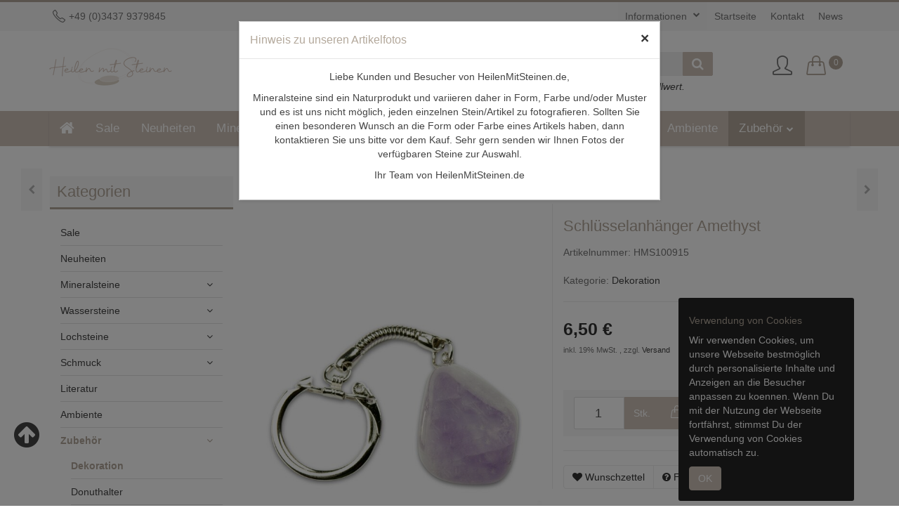

--- FILE ---
content_type: text/html; charset=iso-8859-1
request_url: https://www.heilenmitsteinen.de/Schluessel-Anhaenger-Achat-Geode_1
body_size: 14324
content:
<!DOCTYPE html><html
lang="de" itemscope itemtype="http://schema.org/ItemPage"><head><meta
name="kk-dropper-io-token" content="05334e3299203cff64c8cb306683fc05"><meta
http-equiv="content-type" content="text/html; charset=iso-8859-1"><meta
name="description" itemprop="description" content="Schlüsselanhänger aus Amethyst Material: Naturstein Bergkristall, Metallkette und Schlüsselring silberfarben Größe: Schlüsselring und Kette: 90mm, Stein: 30"><meta
name="keywords" itemprop="keywords" content=""><meta
name="template" content="Themeart.de"><meta
name="viewport" content="width=device-width, initial-scale=1.0, user-scalable=no"><meta
http-equiv="X-UA-Compatible" content="IE=edge"><meta
name="robots" content="index, follow"><meta
itemprop="image" content="https://www.heilenmitsteinen.de/bilder/intern/shoplogo/Logo_aktuell2_180px.png"><meta
itemprop="url" content="https://www.heilenmitsteinen.de/Schluessel-Anhaenger-Achat-Geode_1"><meta
property="og:type" content="website"><meta
property="og:site_name" content="Schlüsselanhänger Amethyst - HeilenMitSteinen.de | interaktives Portal f"><meta
property="og:title" content="Schlüsselanhänger Amethyst - HeilenMitSteinen.de | interaktives Portal f"><meta
property="og:description" content="Schlüsselanhänger aus Amethyst Material: Naturstein Bergkristall, Metallkette und Schlüsselring silberfarben Größe: Schlüsselring und Kette: 90mm, Stein: 30"><meta
property="og:image" content="bilder/intern/shoplogo/Logo_aktuell2_180px.png"><meta
property="og:url" content="https://www.heilenmitsteinen.de/Schluessel-Anhaenger-Achat-Geode_1"><title
itemprop="name">Schlüsselanhänger Amethyst - HeilenMitSteinen.de | interaktives Portal f</title><link
type="text/css" rel="stylesheet" href="//www.heilenmitsteinen.de/includes/plugins/kk_dropper/drops/Shared/framework.css?v=100.19.11"><link
type="text/css" rel="stylesheet" href="//www.heilenmitsteinen.de/includes/plugins/kk_dropper/drops/KK_Popup/css/popup.css?v=1.0.12"><meta
name="kk-dropper-stylesheets" content=""><link
rel="canonical" href="https://www.heilenmitsteinen.de/Schluessel-Anhaenger-Achat-Geode_1"><base
href="https://www.heilenmitsteinen.de/"><link
type="image/x-icon" href="templates/CloudChild/favicon.ico" rel="shortcut icon"><link
rel="image_src" href="https://www.heilenmitsteinen.de/media/image/product/1398/lg/schluessel-anhaenger-achat-geode_1.jpg"><meta
property="og:image" content="https://www.heilenmitsteinen.de/media/image/product/1398/lg/schluessel-anhaenger-achat-geode_1.jpg"><link
type="text/css" href="asset/theme.css,plugin_css?v=4.14" rel="stylesheet"><link
rel="alternate" type="application/rss+xml" title="Newsfeed HeilenMitSteinen.de" href="rss.xml"><style>body { background-color: #fff!important; }</style> <script src="templates/Cloud/js/jquery-1.12.4.min.js"></script> <script>var head_conf={head:"jtl",screens:[480,768,992,1200]};(function(n,t){"use strict";function w(){}function u(n,t){if(n){typeof n=="object"&&(n=[].slice.call(n));for(var i=0,r=n.length;i<r;i++)t.call(n,n[i],i)}}function it(n,i){var r=Object.prototype.toString.call(i).slice(8,-1);return i!==t&&i!==null&&r===n}function s(n){return it("Function",n)}function a(n){return it("Array",n)}function et(n){var i=n.split("/"),t=i[i.length-1],r=t.indexOf("?");return r!==-1?t.substring(0,r):t}function f(n){(n=n||w,n._done)||(n(),n._done=1)}function ot(n,t,r,u){var f=typeof n=="object"?n:{test:n,success:!t?!1:a(t)?t:[t],failure:!r?!1:a(r)?r:[r],callback:u||w},e=!!f.test;return e&&!!f.success?(f.success.push(f.callback),i.load.apply(null,f.success)):e||!f.failure?u():(f.failure.push(f.callback),i.load.apply(null,f.failure)),i}function v(n){var t={},i,r;if(typeof n=="object")for(i in n)!n[i]||(t={name:i,url:n[i]});else t={name:et(n),url:n};return(r=c[t.name],r&&r.url===t.url)?r:(c[t.name]=t,t)}function y(n){n=n||c;for(var t in n)if(n.hasOwnProperty(t)&&n[t].state!==l)return!1;return!0}function st(n){n.state=ft;u(n.onpreload,function(n){n.call()})}function ht(n){n.state===t&&(n.state=nt,n.onpreload=[],rt({url:n.url,type:"cache"},function(){st(n)}))}function ct(){var n=arguments,t=n[n.length-1],r=[].slice.call(n,1),f=r[0];return(s(t)||(t=null),a(n[0]))?(n[0].push(t),i.load.apply(null,n[0]),i):(f?(u(r,function(n){s(n)||!n||ht(v(n))}),b(v(n[0]),s(f)?f:function(){i.load.apply(null,r)})):b(v(n[0])),i)}function lt(){var n=arguments,t=n[n.length-1],r={};return(s(t)||(t=null),a(n[0]))?(n[0].push(t),i.load.apply(null,n[0]),i):(u(n,function(n){n!==t&&(n=v(n),r[n.name]=n)}),u(n,function(n){n!==t&&(n=v(n),b(n,function(){y(r)&&f(t)}))}),i)}function b(n,t){if(t=t||w,n.state===l){t();return}if(n.state===tt){i.ready(n.name,t);return}if(n.state===nt){n.onpreload.push(function(){b(n,t)});return}n.state=tt;rt(n,function(){n.state=l;t();u(h[n.name],function(n){f(n)});o&&y()&&u(h.ALL,function(n){f(n)})})}function at(n){n=n||"";var t=n.split("?")[0].split(".");return t[t.length-1].toLowerCase()}function rt(t,i){function e(t){t=t||n.event;u.onload=u.onreadystatechange=u.onerror=null;i()}function o(f){f=f||n.event;(f.type==="load"||/loaded|complete/.test(u.readyState)&&(!r.documentMode||r.documentMode<9))&&(n.clearTimeout(t.errorTimeout),n.clearTimeout(t.cssTimeout),u.onload=u.onreadystatechange=u.onerror=null,i())}function s(){if(t.state!==l&&t.cssRetries<=20){for(var i=0,f=r.styleSheets.length;i<f;i++)if(r.styleSheets[i].href===u.href){o({type:"load"});return}t.cssRetries++;t.cssTimeout=n.setTimeout(s,250)}}var u,h,f;i=i||w;h=at(t.url);h==="css"?(u=r.createElement("link"),u.type="text/"+(t.type||"css"),u.rel="stylesheet",u.href=t.url,t.cssRetries=0,t.cssTimeout=n.setTimeout(s,500)):(u=r.createElement("script"),u.type="text/"+(t.type||"javascript"),u.src=t.url);u.onload=u.onreadystatechange=o;u.onerror=e;u.async=!1;u.defer=!1;t.errorTimeout=n.setTimeout(function(){e({type:"timeout"})},7e3);f=r.head||r.getElementsByTagName("head")[0];f.insertBefore(u,f.lastChild)}function vt(){for(var t,u=r.getElementsByTagName("script"),n=0,f=u.length;n<f;n++)if(t=u[n].getAttribute("data-headjs-load"),!!t){i.load(t);return}}function yt(n,t){var v,p,e;return n===r?(o?f(t):d.push(t),i):(s(n)&&(t=n,n="ALL"),a(n))?(v={},u(n,function(n){v[n]=c[n];i.ready(n,function(){y(v)&&f(t)})}),i):typeof n!="string"||!s(t)?i:(p=c[n],p&&p.state===l||n==="ALL"&&y()&&o)?(f(t),i):(e=h[n],e?e.push(t):e=h[n]=[t],i)}function e(){if(!r.body){n.clearTimeout(i.readyTimeout);i.readyTimeout=n.setTimeout(e,50);return}o||(o=!0,vt(),u(d,function(n){f(n)}))}function k(){r.addEventListener?(r.removeEventListener("DOMContentLoaded",k,!1),e()):r.readyState==="complete"&&(r.detachEvent("onreadystatechange",k),e())}var r=n.document,d=[],h={},c={},ut="async"in r.createElement("script")||"MozAppearance"in r.documentElement.style||n.opera,o,g=n.head_conf&&n.head_conf.head||"head",i=n[g]=n[g]||function(){i.ready.apply(null,arguments)},nt=1,ft=2,tt=3,l=4,p;if(r.readyState==="complete")e();else if(r.addEventListener)r.addEventListener("DOMContentLoaded",k,!1),n.addEventListener("load",e,!1);else{r.attachEvent("onreadystatechange",k);n.attachEvent("onload",e);p=!1;try{p=!n.frameElement&&r.documentElement}catch(wt){}p&&p.doScroll&&function pt(){if(!o){try{p.doScroll("left")}catch(t){n.clearTimeout(i.readyTimeout);i.readyTimeout=n.setTimeout(pt,50);return}e()}}()}i.load=i.js=ut?lt:ct;i.test=ot;i.ready=yt;i.ready(r,function(){y()&&u(h.ALL,function(n){f(n)});i.feature&&i.feature("domloaded",!0)})})(window);(function(n,t){"use strict";jQuery["fn"]["ready"]=function(fn){jtl["ready"](function(){jQuery["ready"]["promise"]()["done"](fn)});return jQuery}})(window);</script> <script type="text/javascript" src="//www.heilenmitsteinen.de/includes/plugins/kk_dropper/drops/Shared/framework.js?v=100.19.11"></script> <script type="text/javascript" src="//www.heilenmitsteinen.de/includes/plugins/kk_dropper/drops/KK_Popup/js/popup.js?v=1.0.12"></script> <script data-dropper-script="true" type="text/javascript">if(typeof(DropperFramework)!=='undefined'){DropperFramework.registerResources(["//www.heilenmitsteinen.de/includes/plugins/kk_dropper/drops/Shared/framework.js?v=100.19.11","//www.heilenmitsteinen.de/includes/plugins/kk_dropper/drops/KK_Popup/js/popup.js?v=1.0.12","//www.heilenmitsteinen.de/includes/plugins/kk_dropper/drops/Shared/framework.css?v=100.19.11","//www.heilenmitsteinen.de/includes/plugins/kk_dropper/drops/KK_Popup/css/popup.css?v=1.0.12"]);}</script> <meta
name="kk-dropper-scripts" content="">
 <script type="text/javascript">(function(){window.sib={equeue:[],client_key:'xbj5uzkfzxk09hkvk80ftrcn'};window.sib.display_chat=0;window.sib.display_logo=0;window.sib.custom_welcome_message='Hallo, wie können wir Dir helfen?';window.sib.custom_offline_message='Wir sind gerade offline. Gib bitte deine Email-Adresse in der Nachricht an, damit wir dir Antworten können.';window.sendinblue={};for(var j=['track','identify','trackLink','page'],i=0;i<j.length;i++){(function(k){window.sendinblue[k]=function(){var arg=Array.prototype.slice.call(arguments);(window.sib[k]||function(){var t={};t[k]=arg;window.sib.equeue.push(t);})(arg[0],arg[1],arg[2]);};})(j[i]);}
var n=document.createElement("script"),i=document.getElementsByTagName("script")[0];n.type="text/javascript",n.id="sendinblue-js",n.async=!0,n.src="https://sibautomation.com/sa.js?key="+window.sib.client_key,i.parentNode.insertBefore(n,i),window.sendinblue.page();})();</script> <script>window.MOLLIE_APPLEPAY_CHECK_URL='https://www.heilenmitsteinen.de/includes/plugins/ws_mollie/version/207/frontend/applepay.php';</script> </head><body
data-page="1" class="body-offcanvas"><div
id="main-wrapper" class="main-wrapper fluid aside-active"><header
class="hidden-print container-block fixed-navbar" id="evo-nav-wrapper"><div
id="top-bar" class="top-bar text-right clearfix"><div
class="container"><ul
class="cms-greeting list-inline pull-left"><li><span><i
class="icon-phone fa-lg"></i> <a
href="tel:+49%20(0)3437%209379845">+49 (0)3437 9379845</a></span></li></ul><ul
class="cms-pages list-inline pull-right hidden-xs"><li
class="dropdown dropdown-multi">
<a
href="https://www.heilenmitsteinen.de/Informationen" class="dropdown-toggle" data-toggle="dropdown">Informationen <span
class="caret"></span></a><ul
class="dropdown-menu keepopen"><li><a
href="https://www.heilenmitsteinen.de/Allgemeines-ueber-Wassersteine">Allgemeines über Wassersteine</a></li><li><a
href="https://www.heilenmitsteinen.de/Pflege-der-Steine">Pflege der Steine</a></li></ul></li><li
class=""><a
href="https://www.heilenmitsteinen.de/HeilenMitSteinende-Shop-fuer-Mineralsteine-Wassersteine-und-Heilsteine">Startseite</a></li><li
class=""><a
href="https://www.heilenmitsteinen.de/Kontakt_1">Kontakt</a></li><li
class=""><a
href="https://www.heilenmitsteinen.de/Newsblog-von-HeilenMitSteinende">News</a></li></ul></div></div><div
class="container"><div
id="header-branding"><div
class="row"><div
class="col-xs-12 col-sm-4 col-md-3 col-lg-3" id="logo" itemprop="publisher" itemscope itemtype="http://schema.org/Organization" itemid="">
<span
itemprop="name" class="hidden">HeilenMitSteinen.de</span><meta
itemprop="url" content="https://www.heilenmitsteinen.de"><meta
itemprop="logo" content="https://www.heilenmitsteinen.de/bilder/intern/shoplogo/Logo_aktuell2_180px.png">
<a
href="https://www.heilenmitsteinen.de" title="HeilenMitSteinen.de">
<img
src="bilder/intern/shoplogo/Logo_aktuell2_180px.png" width="180" height="54" alt="HeilenMitSteinen.de" class="img-responsive">
</a></div><div
class="col-xs-12 col-sm-8 col-md-7 col-lg-7 top5" id="shop-search"><div
class="row"><div
class="service col-xs-4 col-sm-4 col-md-6 col-lg-6 hidden-xs">
<a
href="#" title="Trusted Shops"><div
class="trustedshops-logo pull-left">Mitglied im Händlerbund</div></a><div
class="ssl-logo hidden-sm pull-left"></div></div><div
class="col-xs-12 col-sm-6 col-md-6 col-lg-6" id="search"><form
action="navi.php" method="GET"><div
class="input-group">
<input
name="qs" type="text" class="form-control ac_input" placeholder="Suchen" autocomplete="off" aria-label="Suchen"><span
class="input-group-addon"><button
type="submit" name="search" id="search-submit-button" aria-label="Suchen"><span
class="fa fa-search"></span></button></span></div></form><div
class="versand-text">
<i
class="icon-globe fa-lg"></i> Versandkostenfrei ab 49 &#8364; Bestellwert.</div></div></div></div><div
class="col-xs-2 col-sm-4 col-md-2 col-lg-2 hidden-xs hidden-sm" id="shop-nav"><ul
class="header-shop-nav nav navbar-nav force-float horizontal pull-right"><li
class="dropdown hidden-xs">
<a
href="#" class="dropdown-toggle" data-toggle="dropdown" title="Anmelden"><i
title="Anmelden" class="icon-user fa-2x"></i></a><ul
id="login-dropdown" class="dropdown-menu dropdown-menu-right"><li><form
action="https://www.heilenmitsteinen.de/Mein-Konto" method="post" class="form">
<input
type="hidden" class="jtl_token" name="jtl_token" value="db754eb6755a2750b9f22d30a3ff590e"><div
class="form-group hidden">
<label
for="sp_additional_mail" class="control-label">Additional contact mail (leave blank)*</label>
<input
type="text" name="sp_additional_mail" value="" placeholder="Additional contact mail (leave blank)*" class="form-control"></div><div
class="form-group checkbox hidden">
<label
class="btn-block">
<input
type="checkbox" name="general_mailing_consent" value="1" placeholder="I totally agree to receive nothing*">
<span
class="control-label">I totally agree to receive nothing*</span>
</label></div><fieldset
id="quick-login"><div
class="form-group"><input
type="email" name="email" id="email_quick" class="form-control" placeholder="Email-Adresse" required></div><div
class="form-group"><input
type="password" name="passwort" id="password_quick" class="form-control" placeholder="Passwort" required></div><div
class="form-group">
<input
type="hidden" name="login" value="1"><button
type="submit" id="submit-btn" class="btn btn-primary btn-block">Anmelden</button></div></fieldset></form></li><li><a
href="https://www.heilenmitsteinen.de/pass.php" rel="nofollow" title="Passwort vergessen">Passwort vergessen</a></li><li><a
href="https://www.heilenmitsteinen.de/registrieren.php" title="Jetzt registrieren">Neu hier? Jetzt registrieren</a></li></ul></li><li
class="hidden-xs cart-menu dropdown" data-toggle="basket-items">
<a
href="https://www.heilenmitsteinen.de/warenkorb.php" class="dropdown-toggle" data-toggle="dropdown" title="Warenkorb">
<span
class="icon-handbag fa-2x"></span>
<sup
class="badge">
0
</sup>
</a><ul
class="cart-dropdown dropdown-menu dropdown-menu-right"><li>
<a
href="https://www.heilenmitsteinen.de/warenkorb.php" title="Es befinden sich keine Artikel im Warenkorb">Es befinden sich keine Artikel im Warenkorb</a></li></ul></li></ul></div></div></div></div><div
class="category-nav navbar-wrapper hidden-xs hidden-sm"><div
id="evo-main-nav-wrapper" class="nav-wrapper do-affix"><nav
id="evo-main-nav" class="navbar navbar-default"><div
class="container"><div
class="navbar-header visible-affix pull-left hidden hidden-xs hidden-sm"><a
class="navbar-brand" href="https://www.heilenmitsteinen.de" title="HeilenMitSteinen.de"><img
src="bilder/intern/shoplogo/Logo_aktuell2_180px.png" width="180" height="54" alt="HeilenMitSteinen.de" class="img-responsive-height"></a></div><div
class="megamenu"><ul
class="nav navbar-nav force-float"><li><a
href="https://www.heilenmitsteinen.de"><i
class="fa fa-home fa-lg"></i></a></li><li
class=""><a
href="Sale_1">Sale</a></li><li
class=""><a
href="Neuheiten">Neuheiten</a></li><li
class="dropdown megamenu-fw">
<a
href="Mineralsteine-Edelsteine-Trommelsteine-Rohsteine-Ministeinchen-Sets" class="dropdown-toggle" data-toggle="dropdown" data-hover="dropdown" data-delay="300" data-hover-delay="100" data-close-others="true">Mineralsteine<span
class="caret"></span></a><ul
class="dropdown-menu keepopen"><li><div
class="megamenu-content"><div
class="row"><div
class="col-lg-3 visible-lg"><div
class="mega-info-lg top15"><div
class="description text-muted small"><span
style="font-size: 11pt; font-family: Arial"><div
style="margin: 0cm" align="center"><span
style="font-size: 11pt; font-family: Arial"><br>In dieser Kategorie finden Sie sämtliche Mineralsteine von A bis Z in verschiedenen Größen und/oder Mengeneinheiten, als <a
title="Unterkategorie Trommelsteine von A bis Z." href="/Heilsteine-Trommelsteine-A-Z" target="_blank">Trommelsteine</a>, <a
href="https://www.heilenmitsteinen.de/Mineralsteine-Edelsteine-Rohsteine">Rohsteine</a>, <a
title="Unterkategorie zu Pebbles und Moqui-Marbles." href="/Pebbles-Heilsteine-Trommelsteine" target="_blank">Pebbles / Moqui-Marbles</a> und <a
title="Unterkategorie Ministeinchen zum Auf- und Entladen von Trommelsteinen und Schmuck-Anhängern." href="/Aufladen-Entladen-Heilsteine-Ministeinchen-Bergkristall-Haematit" target="_blank">Ministeinchen</a> zur energetischen <a
title="Link zu allgemeinen Pflege- und Reinigungshinweisen." href="/Pflege-der-Heilsteine">Reinigung</a>.</span></div></span></div></div></div><div
class="col-xs-12 col-lg-9 mega-categories hasInfoColumn"><div
class="row row-eq-height row-eq-img-height"><div
class="col-xs-6 col-sm-3 col-lg-3"><div
class="category-wrapper top15"><div
class="img"><a
href="Edelstein-Eier-Mineralstein-Eier"><img
src="https://www.heilenmitsteinen.de/bilder/kategorien/Edelstein-Eier-Mineralstein-Eier.jpg" class="image" alt="Mineralsteine"></a></div><div
class="caption text-center-"><h5 class="title"><a
href="Edelstein-Eier-Mineralstein-Eier"><span>Edelstein-Eier</span></a></h5></div></div></div><div
class="col-xs-6 col-sm-3 col-lg-3"><div
class="category-wrapper top15"><div
class="img"><a
href="Mineralsteine-Edelsteine-Trommelsteine-A-Z"><img
src="https://www.heilenmitsteinen.de/bilder/kategorien/Mineralsteine-Edelsteine-Trommelsteine-A-Z.jpg" class="image" alt="Mineralsteine"></a></div><div
class="caption text-center-"><h5 class="title"><a
href="Mineralsteine-Edelsteine-Trommelsteine-A-Z"><span>Trommelsteine</span></a></h5></div></div></div><div
class="col-xs-6 col-sm-3 col-lg-3"><div
class="category-wrapper top15"><div
class="img"><a
href="Pebbles-Mineralsteine-Edelsteine-Trommelsteine-Fauststeine"><img
src="https://www.heilenmitsteinen.de/bilder/kategorien/Pebbles-Mineralsteine-Edelsteine-Trommelsteine-Fauststeine.jpg" class="image" alt="Mineralsteine"></a></div><div
class="caption text-center-"><h5 class="title"><a
href="Pebbles-Mineralsteine-Edelsteine-Trommelsteine-Fauststeine"><span>Pebbles</span></a></h5></div></div></div><div
class="col-xs-6 col-sm-3 col-lg-3"><div
class="category-wrapper top15"><div
class="img"><a
href="Mineralsteine-Edelsteine-Rohsteine"><img
src="https://www.heilenmitsteinen.de/bilder/kategorien/Mineralsteine-Edelsteine-Rohsteine.jpg" class="image" alt="Mineralsteine"></a></div><div
class="caption text-center-"><h5 class="title"><a
href="Mineralsteine-Edelsteine-Rohsteine"><span>Rohsteine</span></a></h5></div></div></div><div
class="col-xs-6 col-sm-3 col-lg-3"><div
class="category-wrapper top15"><div
class="img"><a
href="Mineralsteine-Edelsteine-Mischungen-Sets"><img
src="https://www.heilenmitsteinen.de/bilder/kategorien/Mineralsteine-Edelsteine-Mischungen-Sets.jpg" class="image" alt="Mineralsteine"></a></div><div
class="caption text-center-"><h5 class="title"><a
href="Mineralsteine-Edelsteine-Mischungen-Sets"><span>Steine-Sets</span></a></h5></div></div></div><div
class="col-xs-6 col-sm-3 col-lg-3"><div
class="category-wrapper top15"><div
class="img"><a
href="Mineralsteine-Edelsteine-Ministeinchen-Bergkristall-Haematit-zum-aufladen-entladen"><img
src="https://www.heilenmitsteinen.de/bilder/kategorien/Mineralsteine-Edelsteine-Ministeinchen-Bergkristall-Haematit-zum-aufladen-entladen.jpg" class="image" alt="Mineralsteine"></a></div><div
class="caption text-center-"><h5 class="title"><a
href="Mineralsteine-Edelsteine-Ministeinchen-Bergkristall-Haematit-zum-aufladen-entladen"><span>Ministeinchen</span></a></h5></div></div></div><div
class="col-xs-6 col-sm-3 col-lg-3"><div
class="category-wrapper top15"><div
class="img"><a
href="Wellness-Hot-Stones-Daumensteine-Massage-Steine-Shiva-Lingams-Pendel-Energieteller"><img
src="https://www.heilenmitsteinen.de/bilder/kategorien/Wellness-Hot-Stones-Daumensteine-Massage-Steine-Shiva-Lingams-Pendel-Energieteller.jpg" class="image" alt="Mineralsteine"></a></div><div
class="caption text-center-"><h5 class="title"><a
href="Wellness-Hot-Stones-Daumensteine-Massage-Steine-Shiva-Lingams-Pendel-Energieteller"><span>Wellness</span></a></h5></div></div></div></div></div></div></div></li></ul></li><li
class="dropdown megamenu-fw">
<a
href="Mineralstein-Edelstein-Wasseraufbereitung-Wassersteine-Energieaufladung" class="dropdown-toggle" data-toggle="dropdown" data-hover="dropdown" data-delay="300" data-hover-delay="100" data-close-others="true">Wassersteine<span
class="caret"></span></a><ul
class="dropdown-menu keepopen"><li><div
class="megamenu-content"><div
class="row"><div
class="col-lg-3 visible-lg"><div
class="mega-info-lg top15">
<a
href="Mineralstein-Edelstein-Wasseraufbereitung-Wassersteine-Energieaufladung"><img
src="https://www.heilenmitsteinen.de/bilder/kategorien/Mineralstein-Edelstein-Wasseraufbereitung-Wassersteine-Energieaufladung.jpg" class="img-responsive" alt="Wassersteine"></a><div
class="clearall top15"></div><div
class="description text-muted small"><p
align="left">Wassersteine sind naturbelassene Mineralsteine (Rohsteine), die zur energetischen Aufbereitung von Trinkwasser verwendet werden. In unserem Shop finden Sie sowohl <a
title="Link zu sortenreinen Wassersteinen in unserem Shop." href="/Mineralstein-Edelstein-Wasseraufbereitung-Wassersteine-Energieaufladung_1" target="_blank">sortenreine Steine</a> zum selbermischen, als auch fertige <a
title="Link zu gebrauchsfertigen Wasserstein-Mischungen nach Gienger in unserem Shop." href="/Mineralstein-Edelstein-Wasseraufbereitung-Wassersteine-Mischungen" target="_blank">Wasserstein-Mischungen</a> nach <a
title="Buch Wassersteine von Michael Gienger" href="/Buch-Heilsteine-Wassersteine-Michael-Gienger" target="_blank">Gienger</a> in verschiedenen Packungseinheiten. Entdecken Sie noch heute die Kraft der Wassersteine und beleben Sie Ihr Trinkwasser mit der Energie von Mutter Erde. </p></div></div></div><div
class="col-xs-12 col-lg-9 mega-categories hasInfoColumn"><div
class="row row-eq-height row-eq-img-height"><div
class="col-xs-6 col-sm-3 col-lg-3"><div
class="category-wrapper top15"><div
class="img"><a
href="Mineralstein-Edelstein-Wasseraufbereitung-Wassersteine-Energieaufladung_1"><img
src="https://www.heilenmitsteinen.de/bilder/kategorien/Mineralstein-Edelstein-Wasseraufbereitung-Wassersteine-Energieaufladung_1.jpg" class="image" alt="Wassersteine"></a></div><div
class="caption text-center-"><h5 class="title"><a
href="Mineralstein-Edelstein-Wasseraufbereitung-Wassersteine-Energieaufladung_1"><span>Wassersteine</span></a></h5></div></div></div><div
class="col-xs-6 col-sm-3 col-lg-3"><div
class="category-wrapper top15"><div
class="img"><a
href="Mineralstein-Edelstein-Wasseraufbereitung-Wassersteine-Mischungen"><img
src="https://www.heilenmitsteinen.de/bilder/kategorien/Mineralstein-Edelstein-Wasseraufbereitung-Wassersteine-Mischungen.jpg" class="image" alt="Wassersteine"></a></div><div
class="caption text-center-"><h5 class="title"><a
href="Mineralstein-Edelstein-Wasseraufbereitung-Wassersteine-Mischungen"><span>Mischungen</span></a></h5></div></div></div><div
class="col-xs-6 col-sm-3 col-lg-3"><div
class="category-wrapper top15"><div
class="img"><a
href="Literatur-Wassersteine-Edelsteinwasser"><img
src="https://www.heilenmitsteinen.de/gfx/keinBild.gif" class="image" alt="Wassersteine"></a></div><div
class="caption text-center-"><h5 class="title"><a
href="Literatur-Wassersteine-Edelsteinwasser"><span>Literatur</span></a></h5></div></div></div></div></div></div></div></li></ul></li><li
class="dropdown megamenu-fw">
<a
href="Mineralstein-Edelstein-Anhaenger-freie-Form-Freiform-Lochsteine-gebohrt" class="dropdown-toggle" data-toggle="dropdown" data-hover="dropdown" data-delay="300" data-hover-delay="100" data-close-others="true">Lochsteine<span
class="caret"></span></a><ul
class="dropdown-menu keepopen"><li><div
class="megamenu-content"><div
class="row"><div
class="col-lg-3 visible-lg"><div
class="mega-info-lg top15"><div
class="description text-muted small"><p
align="center"><span
style="font-size: 11pt; font-family: Arial">Gebohrte Trommelsteine, sog. Lochsteine tropfenförmig oder als Freeform aus Mineral- und Edelsteinen, <br>welche am einfachen Lederband oder an Ketten getragen werden können.</span></p></div></div></div><div
class="col-xs-12 col-lg-9 mega-categories hasInfoColumn"><div
class="row row-eq-height row-eq-img-height"><div
class="col-xs-6 col-sm-3 col-lg-3"><div
class="category-wrapper top15"><div
class="img"><a
href="Mineralstein-Edelstein-Tropfen-Lochsteine-tropfenfoermig"><img
src="https://www.heilenmitsteinen.de/bilder/kategorien/Mineralstein-Edelstein-Tropfen-Lochsteine-tropfenfoermig.jpg" class="image" alt="Lochsteine"></a></div><div
class="caption text-center-"><h5 class="title"><a
href="Mineralstein-Edelstein-Tropfen-Lochsteine-tropfenfoermig"><span>Tropfen</span></a></h5></div></div></div><div
class="col-xs-6 col-sm-3 col-lg-3"><div
class="category-wrapper top15"><div
class="img"><a
href="Mineralstein-Edelstein-Lochsteine-Freeform-gebohrt"><img
src="https://www.heilenmitsteinen.de/bilder/kategorien/Mineralstein-Edelstein-Lochsteine-Freeform-gebohrt.jpg" class="image" alt="Lochsteine"></a></div><div
class="caption text-center-"><h5 class="title"><a
href="Mineralstein-Edelstein-Lochsteine-Freeform-gebohrt"><span>Freeform</span></a></h5></div></div></div><div
class="col-xs-6 col-sm-3 col-lg-3"><div
class="category-wrapper top15"><div
class="img"><a
href="Rechtecke-gebohrt-Lochstein-Frontbohrung"><img
src="https://www.heilenmitsteinen.de/bilder/kategorien/Rechtecke-gebohrt-Lochstein-Frontbohrung.jpg" class="image" alt="Lochsteine"></a></div><div
class="caption text-center-"><h5 class="title"><a
href="Rechtecke-gebohrt-Lochstein-Frontbohrung"><span>Rechtecke</span></a></h5></div></div></div><div
class="col-xs-6 col-sm-3 col-lg-3"><div
class="category-wrapper top15"><div
class="img"><a
href="Mineralstein-Edelstein-Wuerfel-gebohrt-geschliffen"><img
src="https://www.heilenmitsteinen.de/bilder/kategorien/Mineralstein-Edelstein-Wuerfel-gebohrt-geschliffen.jpg" class="image" alt="Lochsteine"></a></div><div
class="caption text-center-"><h5 class="title"><a
href="Mineralstein-Edelstein-Wuerfel-gebohrt-geschliffen"><span>Würfel</span></a></h5></div></div></div></div></div></div></div></li></ul></li><li
class="dropdown megamenu-fw">
<a
href="Schmuck-Mineralsteine-Schmuck-Anhaenger-Donuts-Tropfen-Kreuze-Ketten-Armbaender" class="dropdown-toggle" data-toggle="dropdown" data-hover="dropdown" data-delay="300" data-hover-delay="100" data-close-others="true">Schmuck<span
class="caret"></span></a><ul
class="dropdown-menu keepopen"><li><div
class="megamenu-content"><div
class="row"><div
class="col-lg-3 visible-lg"><div
class="mega-info-lg top15">
<a
href="Schmuck-Mineralsteine-Schmuck-Anhaenger-Donuts-Tropfen-Kreuze-Ketten-Armbaender"><img
src="https://www.heilenmitsteinen.de/bilder/kategorien/Schmuck-Mineralsteine-Schmuck-Anhaenger-Donuts-Tropfen-Kreuze-Ketten-Armbaender.jpg" class="img-responsive" alt="Schmuck"></a><div
class="clearall top15"></div><div
class="description text-muted small">In dieser Kategorie finden Sie Mineral- und Edelsteinschmuck in verschiedenen Formen, Arten und Varianten, wie bspw. <a
href="https://www.heilenmitsteinen.de/Armbaender-Schmuck-Mineralsteine-Edelsteine">Armbänder</a>, <a
title="Mineralstein Donuts in verschiedenen Größen und Steinsorten bei heilenmitsteinen.de." href="/Mineralstein-Edelstein-Donuts" target="_blank">Donuts</a>, <a
title="herzförmige Schmuck-Anhänger mit/ohne Öse bei heilenmitsteinen.de" href="/Mineralstein-Edelstein-Herz-Herzen-herzfoermig-Schmuck-Anhaenger" target="_blank">Herzen</a>, <a
title="kreuzförmige Schmuck-Anhänger mit/ohne Öse bei heilenmitsteinen.de" href="/Mineralstein-Edelstein-Kreuze-kreuzfoermig-Schmuck-Anhaenger" target="_blank">Kreuze</a> oder <a
title="gebohrte Lochsteine bei heilenmitsteinen.de" href="/Mineralstein-Edelstein-Anhaenger-freie-Form-Freiform-Lochsteine-gebohrt" target="_blank">Lochsteine</a>, <a
title="DNA-Spiralen als Schmuck-Anhänger bei heilenmitsteinen.de" href="/Mineralsteine-Edelsteine-DNA-Spirale-Schmuck-Anhaenger" target="_blank">DNA-Spiralen</a>, <a
title="Tropfen und tropfenförmige Lochsteine aus Mineralstein bei heilenmitsteinen.de" href="/Mineralstein-Edelstein-Tropfen-Lochsteine-tropfenfoermig">Tropfen</a> sowie <a
title="verschiedener Ketten, Armbänder und handgefertigtem Designerschmuck aus Mineralsteinen bei heilenmitsteinen.de" href="/Mineralsteine-Edelsteine-Designerschmuck-Ketten-Unikate" target="_blank">Ketten &amp; Colliers</a>, <a
title="Ohrstecker und Ohrringe aus Mineralsteinen bei heilenmitsteinen.de" href="/Mineralstein-Edelstein-Schmuck-Ohrringe-Ohrstecker" target="_blank">Ohrschmuck</a> und <a
title="Sternzeichenkarten mit Mineralstein Schmuck-Anhänger bei heilenmitsteinen.de" href="/Mineralstein-Edelstein-Sternzeichenkarten-Schmuck-Anhaenger-Sternzeichen" target="_blank">Sternzeichenkarten</a>.</div></div></div><div
class="col-xs-12 col-lg-9 mega-categories hasInfoColumn"><div
class="row row-eq-height row-eq-img-height"><div
class="col-xs-6 col-sm-3 col-lg-3"><div
class="category-wrapper top15"><div
class="img"><a
href="Armbaender-Schmuck-Mineralsteine-Edelsteine"><img
src="https://www.heilenmitsteinen.de/bilder/kategorien/Armbaender-Schmuck-Mineralsteine-Edelsteine.jpg" class="image" alt="Schmuck"></a></div><div
class="caption text-center-"><h5 class="title"><a
href="Armbaender-Schmuck-Mineralsteine-Edelsteine"><span>Armbänder</span></a></h5></div></div></div><div
class="col-xs-6 col-sm-3 col-lg-3"><div
class="category-wrapper top15"><div
class="img"><a
href="Design-Anhaenger-Donuthalter-Blume-des-Lebens"><img
src="https://www.heilenmitsteinen.de/bilder/kategorien/Design-Anhaenger-Donuthalter-Blume-des-Lebens.jpg" class="image" alt="Schmuck"></a></div><div
class="caption text-center-"><h5 class="title"><a
href="Design-Anhaenger-Donuthalter-Blume-des-Lebens"><span>Blume des Lebens</span></a></h5></div></div></div><div
class="col-xs-6 col-sm-3 col-lg-3"><div
class="category-wrapper top15"><div
class="img"><a
href="Buntbeton"><img
src="https://www.heilenmitsteinen.de/gfx/keinBild.gif" class="image" alt="Schmuck"></a></div><div
class="caption text-center-"><h5 class="title"><a
href="Buntbeton"><span>Buntbeton</span></a></h5></div><hr
class="hr-sm"><ul
class="list-unstyled small subsub"><li><a
href="Anhaenger_1">Anhänger</a></li><li><a
href="Ketten">Ketten</a></li><li><a
href="Ohrstecker_3">Ohrstecker</a></li><li><a
href="Tuerknauf">Türknauf</a></li></ul></div></div><div
class="col-xs-6 col-sm-3 col-lg-3"><div
class="category-wrapper top15"><div
class="img"><a
href="Schmuck-Anhaenger-Circle-Donut-Mineralstein-Heilstein"><img
src="https://www.heilenmitsteinen.de/bilder/kategorien/Schmuck-Anhaenger-Circle-Donut-Mineralstein-Heilstein.jpg" class="image" alt="Schmuck"></a></div><div
class="caption text-center-"><h5 class="title"><a
href="Schmuck-Anhaenger-Circle-Donut-Mineralstein-Heilstein"><span>Circle-Donuts</span></a></h5></div></div></div><div
class="col-xs-6 col-sm-3 col-lg-3"><div
class="category-wrapper top15"><div
class="img"><a
href="Mineralsteine-Edelsteine-DNA-Spirale-Schmuck-Anhaenger"><img
src="https://www.heilenmitsteinen.de/bilder/kategorien/Mineralsteine-Edelsteine-DNA-Spirale-Schmuck-Anhaenger.jpg" class="image" alt="Schmuck"></a></div><div
class="caption text-center-"><h5 class="title"><a
href="Mineralsteine-Edelsteine-DNA-Spirale-Schmuck-Anhaenger"><span>DNA-Spiralen</span></a></h5></div></div></div><div
class="col-xs-6 col-sm-3 col-lg-3"><div
class="category-wrapper top15"><div
class="img"><a
href="Schmuck-Anhaenger-Donut-Edelstein-Mineralstein"><img
src="https://www.heilenmitsteinen.de/bilder/kategorien/Schmuck-Anhaenger-Donut-Edelstein-Mineralstein.jpg" class="image" alt="Schmuck"></a></div><div
class="caption text-center-"><h5 class="title"><a
href="Schmuck-Anhaenger-Donut-Edelstein-Mineralstein"><span>Donuts</span></a></h5></div></div></div><div
class="col-xs-6 col-sm-3 col-lg-3"><div
class="category-wrapper top15"><div
class="img"><a
href="Mineralstein-Edelstein-Herz-Herzen-herzfoermig-Schmuck-Anhaenger"><img
src="https://www.heilenmitsteinen.de/bilder/kategorien/Mineralstein-Edelstein-Herz-Herzen-herzfoermig-Schmuck-Anhaenger.jpg" class="image" alt="Schmuck"></a></div><div
class="caption text-center-"><h5 class="title"><a
href="Mineralstein-Edelstein-Herz-Herzen-herzfoermig-Schmuck-Anhaenger"><span>Herzen</span></a></h5></div></div></div><div
class="col-xs-6 col-sm-3 col-lg-3"><div
class="category-wrapper top15"><div
class="img"><a
href="Mineralstein-Edelstein-Kreuze-kreuzfoermig-Schmuck-Anhaenger"><img
src="https://www.heilenmitsteinen.de/bilder/kategorien/Mineralstein-Edelstein-Kreuze-kreuzfoermig-Schmuck-Anhaenger.jpg" class="image" alt="Schmuck"></a></div><div
class="caption text-center-"><h5 class="title"><a
href="Mineralstein-Edelstein-Kreuze-kreuzfoermig-Schmuck-Anhaenger"><span>Kreuze</span></a></h5></div></div></div><div
class="col-xs-6 col-sm-3 col-lg-3"><div
class="category-wrapper top15"><div
class="img"><a
href="Mineralstein-Edelstein-Schmuck-Ohrringe-Ohrstecker"><img
src="https://www.heilenmitsteinen.de/bilder/kategorien/Mineralstein-Edelstein-Schmuck-Ohrringe-Ohrstecker.jpg" class="image" alt="Schmuck"></a></div><div
class="caption text-center-"><h5 class="title"><a
href="Mineralstein-Edelstein-Schmuck-Ohrringe-Ohrstecker"><span>Ohrschmuck</span></a></h5></div></div></div><div
class="col-xs-6 col-sm-3 col-lg-3"><div
class="category-wrapper top15"><div
class="img"><a
href="Schmuck-Set-Anhaenger-Ohrschmuck-Edelsteine-Mineralsteine"><img
src="https://www.heilenmitsteinen.de/bilder/kategorien/Schmuck-Set-Anhaenger-Ohrschmuck-Edelsteine-Mineralsteine.jpg" class="image" alt="Schmuck"></a></div><div
class="caption text-center-"><h5 class="title"><a
href="Schmuck-Set-Anhaenger-Ohrschmuck-Edelsteine-Mineralsteine"><span>Sets</span></a></h5></div></div></div><div
class="col-xs-6 col-sm-3 col-lg-3"><div
class="category-wrapper top15"><div
class="img"><a
href="Mineralstein-Edelstein-Anhaenger-freie-Form-Freiform-mit-Oese"><img
src="https://www.heilenmitsteinen.de/bilder/kategorien/Mineralstein-Edelstein-Anhaenger-freie-Form-Freiform-mit-Oese.jpg" class="image" alt="Schmuck"></a></div><div
class="caption text-center-"><h5 class="title"><a
href="Mineralstein-Edelstein-Anhaenger-freie-Form-Freiform-mit-Oese"><span>Steine mit Öse</span></a></h5></div><hr
class="hr-sm"><ul
class="list-unstyled small subsub"><li><a
href="Steine-mit-Silberoese-925">Steine mit Silberöse (925)</a></li><li><a
href="Steine-mit-versilberter-Oese">Steine mit versilberter Öse</a></li></ul></div></div><div
class="col-xs-6 col-sm-3 col-lg-3"><div
class="category-wrapper top15"><div
class="img"><a
href="Mineralstein-Edelstein-Sternzeichenkarten-Schmuck-Anhaenger-Sternzeichen"><img
src="https://www.heilenmitsteinen.de/bilder/kategorien/Mineralstein-Edelstein-Sternzeichenkarten-Schmuck-Anhaenger-Sternzeichen.jpg" class="image" alt="Schmuck"></a></div><div
class="caption text-center-"><h5 class="title"><a
href="Mineralstein-Edelstein-Sternzeichenkarten-Schmuck-Anhaenger-Sternzeichen"><span>Sternzeichenkarten</span></a></h5></div></div></div><div
class="col-xs-6 col-sm-3 col-lg-3"><div
class="category-wrapper top15"><div
class="img"><a
href="Mineralstein-Edelstein-Schmuck-Anhaenger"><img
src="https://www.heilenmitsteinen.de/bilder/kategorien/Mineralstein-Edelstein-Schmuck-Anhaenger.jpg" class="image" alt="Schmuck"></a></div><div
class="caption text-center-"><h5 class="title"><a
href="Mineralstein-Edelstein-Schmuck-Anhaenger"><span>weitere Schmuck-Anhänger</span></a></h5></div><hr
class="hr-sm"><ul
class="list-unstyled small subsub"><li><a
href="Delfine">Delfine</a></li></ul></div></div></div></div></div></div></li></ul></li><li
class=""><a
href="Mineralstein-Edelstein-Literatur-Anwendung-Pflege-Ginger-Kuehni-von-Holst">Literatur</a></li><li
class=""><a
href="Ambiente">Ambiente</a></li><li
class="dropdown megamenu-fw active">
<a
href="Mineralstein-Edelstein-Zubehoer-Lederbaender-Etuis" class="dropdown-toggle" data-toggle="dropdown" data-hover="dropdown" data-delay="300" data-hover-delay="100" data-close-others="true">Zubehör<span
class="caret"></span></a><ul
class="dropdown-menu keepopen"><li><div
class="megamenu-content"><div
class="row"><div
class="col-lg-3 visible-lg"><div
class="mega-info-lg top15">
<a
href="Mineralstein-Edelstein-Zubehoer-Lederbaender-Etuis"><img
src="https://www.heilenmitsteinen.de/bilder/kategorien/Mineralstein-Edelstein-Zubehoer-Lederbaender-Etuis.jpg" class="img-responsive" alt="Zubehör"></a><div
class="clearall top15"></div><div
class="description text-muted small">In dieser Kategorie finden Sie sämtliches Zubehör für Trommelsteine und Mineralstein-Schmuck, wie bspw. Lederbänder, Donuthalter, Rolltiere für Kugeln und vieles mehr.</div></div></div><div
class="col-xs-12 col-lg-9 mega-categories hasInfoColumn"><div
class="row row-eq-height row-eq-img-height"><div
class="col-xs-6 col-sm-3 col-lg-3"><div
class="category-wrapper top15 active"><div
class="img"><a
href="Dekoobjekte-Dekoration-Mineralsteine-Teelichter"><img
src="https://www.heilenmitsteinen.de/bilder/kategorien/Dekoobjekte-Dekoration-Mineralsteine-Teelichter.jpg" class="image" alt="Zubehör"></a></div><div
class="caption text-center-"><h5 class="title"><a
href="Dekoobjekte-Dekoration-Mineralsteine-Teelichter"><span>Dekoration</span></a></h5></div></div></div><div
class="col-xs-6 col-sm-3 col-lg-3"><div
class="category-wrapper top15"><div
class="img"><a
href="Donuthalter_3"><img
src="https://www.heilenmitsteinen.de/gfx/keinBild.gif" class="image" alt="Zubehör"></a></div><div
class="caption text-center-"><h5 class="title"><a
href="Donuthalter_3"><span>Donuthalter</span></a></h5></div></div></div><div
class="col-xs-6 col-sm-3 col-lg-3"><div
class="category-wrapper top15"><div
class="img"><a
href="Lederbaender"><img
src="https://www.heilenmitsteinen.de/gfx/keinBild.gif" class="image" alt="Zubehör"></a></div><div
class="caption text-center-"><h5 class="title"><a
href="Lederbaender"><span>Lederbänder</span></a></h5></div></div></div><div
class="col-xs-6 col-sm-3 col-lg-3"><div
class="category-wrapper top15"><div
class="img"><a
href="Steinpflege"><img
src="https://www.heilenmitsteinen.de/gfx/keinBild.gif" class="image" alt="Zubehör"></a></div><div
class="caption text-center-"><h5 class="title"><a
href="Steinpflege"><span>Steinpflege</span></a></h5></div></div></div></div></div></div></div></li></ul></li><li
class="cart-menu visible-affix dropdown bs-hover-enabled pull-right" data-toggle="basket-items">
<a
href="https://www.heilenmitsteinen.de/warenkorb.php" class="dropdown-toggle" data-toggle="dropdown" title="Warenkorb">
<span
class="icon-handbag fa-2x"></span>
<sup
class="badge">
0
</sup>
</a><ul
class="cart-dropdown dropdown-menu dropdown-menu-right"><li>
<a
href="https://www.heilenmitsteinen.de/warenkorb.php" title="Es befinden sich keine Artikel im Warenkorb">Es befinden sich keine Artikel im Warenkorb</a></li></ul></li></ul></div></div></nav></div></div>
<nav
id="shop-nav-xs" class="navbar navbar-default visible-xs visible-sm"><div
class="container-fluid"><div
class="navbar-collapse"><ul
class="nav navbar-nav pull-left force-float"><li><a
href="#" class="offcanvas-toggle" data-toggle="offcanvas" data-target="#navbar-offcanvas"><i
class="icon-menu fa-lg"></i> <span
class="pull-right visible-sm">Kategorien</span></a></li></ul><ul
class="nav navbar-nav pull-right force-float action-nav"><li><a
href="https://www.heilenmitsteinen.de/Mein-Konto"><span
class="icon-user"></span></a></li><li><a
href="https://www.heilenmitsteinen.de/warenkorb.php"><span
class="icon-handbag"></span><span
class="badge">0</span></a></li><li
class="wish-list-menu"><a
href="https://www.heilenmitsteinen.de/wunschliste.php" title="Zum Wunschzettel"><span
class="fa fa-heart-o"></span><span
class="badge">0</span></a></li><li
class="wish-list-menu"><a
href="https://www.heilenmitsteinen.de/vergleichsliste.php" title="Vergleichsliste" class="link_to_comparelist popup"><span
class="fa fa-refresh"></span><span
class="badge">0</span></a></li></ul></div></div>
</nav><nav
class="navbar navbar-default navbar-offcanvas" id="navbar-offcanvas">
<nav
class="navbar"><div
class="container-fluid"><div
class="navbar-nav nav navbar-right navbar-heading">
<span
class="pull-left">Menu</span> <a
class="btn btn-offcanvas btn-close navbar-btn pull-right"><span
class="fa fa-times fa-lg"></span></a></div></div></nav><div
class="container-fluid"><div
class="sidebar-offcanvas"><div
class="navbar-categories"><ul
class="nav navbar-nav"><li><a
href="Sale_1" data-ref="87">Sale</a></li><li><a
href="Neuheiten" data-ref="74">Neuheiten</a></li><li>
<a
href="Mineralsteine-Edelsteine-Trommelsteine-Rohsteine-Ministeinchen-Sets" class="nav-sub" data-ref="23">Mineralsteine<i
class="fa fa-angle-right nav-toggle pull-right"></i></a><ul
class="nav"><li><a
href="Edelstein-Eier-Mineralstein-Eier" data-ref="32">Edelstein-Eier</a></li><li><a
href="Mineralsteine-Edelsteine-Trommelsteine-A-Z" data-ref="1">Trommelsteine</a></li><li><a
href="Pebbles-Mineralsteine-Edelsteine-Trommelsteine-Fauststeine" data-ref="22">Pebbles</a></li><li><a
href="Mineralsteine-Edelsteine-Rohsteine" data-ref="24">Rohsteine</a></li><li><a
href="Mineralsteine-Edelsteine-Mischungen-Sets" data-ref="19">Steine-Sets</a></li><li><a
href="Mineralsteine-Edelsteine-Ministeinchen-Bergkristall-Haematit-zum-aufladen-entladen" data-ref="6">Ministeinchen</a></li><li><a
href="Wellness-Hot-Stones-Daumensteine-Massage-Steine-Shiva-Lingams-Pendel-Energieteller" data-ref="28">Wellness</a></li></ul></li><li>
<a
href="Mineralstein-Edelstein-Wasseraufbereitung-Wassersteine-Energieaufladung" class="nav-sub" data-ref="5">Wassersteine<i
class="fa fa-angle-right nav-toggle pull-right"></i></a><ul
class="nav"><li><a
href="Mineralstein-Edelstein-Wasseraufbereitung-Wassersteine-Energieaufladung_1" data-ref="25">Wassersteine</a></li><li><a
href="Mineralstein-Edelstein-Wasseraufbereitung-Wassersteine-Mischungen" data-ref="26">Mischungen</a></li><li><a
href="Literatur-Wassersteine-Edelsteinwasser" data-ref="81">Literatur</a></li></ul></li><li>
<a
href="Mineralstein-Edelstein-Anhaenger-freie-Form-Freiform-Lochsteine-gebohrt" class="nav-sub" data-ref="20">Lochsteine<i
class="fa fa-angle-right nav-toggle pull-right"></i></a><ul
class="nav"><li><a
href="Mineralstein-Edelstein-Tropfen-Lochsteine-tropfenfoermig" data-ref="9">Tropfen</a></li><li><a
href="Mineralstein-Edelstein-Lochsteine-Freeform-gebohrt" data-ref="53">Freeform</a></li><li><a
href="Rechtecke-gebohrt-Lochstein-Frontbohrung" data-ref="63">Rechtecke</a></li><li><a
href="Mineralstein-Edelstein-Wuerfel-gebohrt-geschliffen" data-ref="62">Würfel</a></li></ul></li><li>
<a
href="Schmuck-Mineralsteine-Schmuck-Anhaenger-Donuts-Tropfen-Kreuze-Ketten-Armbaender" class="nav-sub" data-ref="3">Schmuck<i
class="fa fa-angle-right nav-toggle pull-right"></i></a><ul
class="nav"><li><a
href="Armbaender-Schmuck-Mineralsteine-Edelsteine" data-ref="29">Armbänder</a></li><li><a
href="Design-Anhaenger-Donuthalter-Blume-des-Lebens" data-ref="56">Blume des Lebens</a></li><li>
<a
href="Buntbeton" class="nav-sub" data-ref="88">Buntbeton<i
class="fa fa-angle-right nav-toggle pull-right"></i></a><ul
class="nav"><li><a
href="Anhaenger_1" data-ref="91">Anhänger</a></li><li><a
href="Ketten" data-ref="90">Ketten</a></li><li><a
href="Ohrstecker_3" data-ref="89">Ohrstecker</a></li><li><a
href="Tuerknauf" data-ref="92">Türknauf</a></li></ul></li><li><a
href="Schmuck-Anhaenger-Circle-Donut-Mineralstein-Heilstein" data-ref="67">Circle-Donuts</a></li><li><a
href="Mineralsteine-Edelsteine-DNA-Spirale-Schmuck-Anhaenger" data-ref="13">DNA-Spiralen</a></li><li><a
href="Schmuck-Anhaenger-Donut-Edelstein-Mineralstein" data-ref="8">Donuts</a></li><li><a
href="Mineralstein-Edelstein-Herz-Herzen-herzfoermig-Schmuck-Anhaenger" data-ref="14">Herzen</a></li><li><a
href="Mineralstein-Edelstein-Kreuze-kreuzfoermig-Schmuck-Anhaenger" data-ref="12">Kreuze</a></li><li><a
href="Mineralstein-Edelstein-Schmuck-Ohrringe-Ohrstecker" data-ref="21">Ohrschmuck</a></li><li><a
href="Schmuck-Set-Anhaenger-Ohrschmuck-Edelsteine-Mineralsteine" data-ref="65">Sets</a></li><li>
<a
href="Mineralstein-Edelstein-Anhaenger-freie-Form-Freiform-mit-Oese" class="nav-sub" data-ref="33">Steine mit Öse<i
class="fa fa-angle-right nav-toggle pull-right"></i></a><ul
class="nav"><li><a
href="Steine-mit-Silberoese-925" data-ref="54">Steine mit Silberöse (925)</a></li><li><a
href="Steine-mit-versilberter-Oese" data-ref="55">Steine mit versilberter Öse</a></li></ul></li><li><a
href="Mineralstein-Edelstein-Sternzeichenkarten-Schmuck-Anhaenger-Sternzeichen" data-ref="11">Sternzeichenkarten</a></li><li>
<a
href="Mineralstein-Edelstein-Schmuck-Anhaenger" class="nav-sub" data-ref="27">weitere Schmuck-Anhänger<i
class="fa fa-angle-right nav-toggle pull-right"></i></a><ul
class="nav"><li><a
href="Delfine" data-ref="60">Delfine</a></li></ul></li></ul></li><li><a
href="Mineralstein-Edelstein-Literatur-Anwendung-Pflege-Ginger-Kuehni-von-Holst" data-ref="4">Literatur</a></li><li><a
href="Ambiente" data-ref="82">Ambiente</a></li><li
class="active">
<a
href="Mineralstein-Edelstein-Zubehoer-Lederbaender-Etuis" class="nav-sub" data-ref="2">Zubehör<i
class="fa fa-angle-right nav-toggle pull-right"></i></a><ul
class="nav"><li
class="active"><a
href="Dekoobjekte-Dekoration-Mineralsteine-Teelichter" data-ref="35">Dekoration</a></li><li><a
href="Donuthalter_3" data-ref="70">Donuthalter</a></li><li><a
href="Lederbaender" data-ref="71">Lederbänder</a></li><li><a
href="Steinpflege" data-ref="72">Steinpflege</a></li></ul></li></ul></div><div
class="divider"></div><ul
class="nav navbar-nav"><li
class=""><a
href="Kontakt_2">Kontakt</a></li><li
class=""><a
href="Blog">Blog / News</a></li><li
class=""><a
href="Newsletter">Newsletter</a></li><li
class=""><a
href="Sitemap-von-heilenmitsteinende">Sitemap</a></li><li
class=""><a
href="Versandkosten">Versandkosten</a></li><li
class=""><a
href="Zahlungsmoeglichkeiten">Zahlungsmöglichkeiten</a></li></ul><div
class="divider"></div><ul
class="nav navbar-nav"><li
class=""><a
href="Newsletter-abonnieren">Newsletter abonnieren</a></li><li
class=""><a
href="AGB">AGB</a></li><li
class=""><a
href="Datenschutz">Datenschutz</a></li><li
class=""><a
href="Impressum">Impressum</a></li><li
class=""><a
href="Widerrufsbelehrung-Widerrufsformular">Widerrufsrecht</a></li></ul></div></div>
</nav></header><div
id="content-wrapper"><div
class="container"><div
class="container-block beveled"><div
class="visible-lg product-pagination next">
<a
href="Achat-Geode" title="Achatgeode Glücksgeode mini"><span
class="fa fa-chevron-right"></span></a></div><div
class="visible-lg product-pagination previous">
<a
href="Teller-Blume-des-Lebens-Energie-Untersetzer" title='Energie-Teller "Blume des Lebens"'><span
class="fa fa-chevron-left"></span></a></div><div
class="row"><div
id="content" class="col-xs-12  col-lg-9 col-lg-push-3"><div
class="breadcrumb-wrapper hidden-xs"><div
class="row"><div
class="col-xs-12"><ul
id="breadcrumb" class="breadcrumb"><li
class="breadcrumb-item first"><a
href="/" title="Startseite"><span
class="fa fa-home"></span></a></li><li
class="breadcrumb-item"><a
href="Mineralstein-Edelstein-Zubehoer-Lederbaender-Etuis" title="Zubehör">Zubehör</a></li><li
class="breadcrumb-item"><a
href="Dekoobjekte-Dekoration-Mineralsteine-Teelichter" title="Dekoration">Dekoration</a></li><li
class="breadcrumb-item last">Schlüsselanhänger Amethyst</li></ul></div></div></div><div
id="result-wrapper" itemprop="mainEntity" itemscope itemtype="http://schema.org/Product" itemid="https://www.heilenmitsteinen.de/Schluessel-Anhaenger-Achat-Geode_1"><meta
itemprop="url" content="https://www.heilenmitsteinen.de/Schluessel-Anhaenger-Achat-Geode_1"><div
class="h1 visible-xs text-center">Schlüsselanhänger Amethyst</div><form
id="buy_form" method="post" action="https://www.heilenmitsteinen.de/Schluessel-Anhaenger-Achat-Geode_1">
<input
type="hidden" class="jtl_token" name="jtl_token" value="db754eb6755a2750b9f22d30a3ff590e"><div
class="form-group hidden">
<label
for="sp_additional_mail" class="control-label">Additional contact mail (leave blank)*</label>
<input
type="text" name="sp_additional_mail" value="" placeholder="Additional contact mail (leave blank)*" class="form-control"></div><div
class="form-group checkbox hidden">
<label
class="btn-block">
<input
type="checkbox" name="general_mailing_consent" value="1" placeholder="I totally agree to receive nothing*">
<span
class="control-label">I totally agree to receive nothing*</span>
</label></div><div
class="row product-primary" id="product-offer"><div
class="product-gallery col-sm-6"><div
id="gallery" class="hidden">
<a
href="media/image/product/1398/lg/schluessel-anhaenger-achat-geode_1.jpg" title="Schlüsselanhänger Amethyst"><img
src="media/image/product/1398/md/schluessel-anhaenger-achat-geode_1.jpg" alt="Schlüsselanhänger Amethyst" data-list='{"xs":{"src":"media\/image\/product\/1398\/xs\/schluessel-anhaenger-achat-geode_1.jpg","size":{"width":65,"height":65},"type":2,"alt":"Schl\u00fcsselanh\u00e4nger Amethyst"},"sm":{"src":"media\/image\/product\/1398\/sm\/schluessel-anhaenger-achat-geode_1.jpg","size":{"width":350,"height":350},"type":2,"alt":"Schl\u00fcsselanh\u00e4nger Amethyst"},"md":{"src":"media\/image\/product\/1398\/md\/schluessel-anhaenger-achat-geode_1.jpg","size":{"width":600,"height":600},"type":2,"alt":"Schl\u00fcsselanh\u00e4nger Amethyst"},"lg":{"src":"media\/image\/product\/1398\/lg\/schluessel-anhaenger-achat-geode_1.jpg","size":{"width":800,"height":800},"type":2,"alt":"Schl\u00fcsselanh\u00e4nger Amethyst"}}'></a></div><div
class="pswp" tabindex="-1" role="dialog" aria-hidden="true"><div
class="pswp__bg"></div><div
class="pswp__scroll-wrap"><div
class="pswp__container"><div
class="pswp__item"></div><div
class="pswp__item"></div><div
class="pswp__item"></div></div><div
class="pswp__ui pswp__ui--hidden"><div
class="pswp__top-bar"><div
class="pswp__counter"></div><a
class="pswp__button pswp__button--close" title="Close (Esc)"></a><a
class="pswp__button pswp__button--share" title="Share"></a><a
class="pswp__button pswp__button--fs" title="Toggle fullscreen"></a><a
class="pswp__button pswp__button--zoom" title="Zoom in/out"></a><div
class="pswp__preloader"><div
class="pswp__preloader__icn"><div
class="pswp__preloader__cut"><div
class="pswp__preloader__donut"></div></div></div></div></div><div
class="pswp__share-modal pswp__share-modal--hidden pswp__single-tap"><div
class="pswp__share-tooltip"></div></div><a
class="pswp__button pswp__button--arrow--left" title="Previous (arrow left)">
</a><a
class="pswp__button pswp__button--arrow--right" title="Next (arrow right)">
</a><div
class="pswp__caption"><div
class="pswp__caption__center"></div></div></div></div></div></div><div
class="product-info col-sm-6"><div
class="product-info-inner"><div
class="product-headline hidden-xs"><h1 class="fn product-title" itemprop="name">Schlüsselanhänger Amethyst</h1></div><div
class="info-essential row"><div
class="col-xs-12 col-md-8"><p
class="text-muted product-sku">Artikelnummer: <span
itemprop="sku">HMS100915</span></p></div></div><div
class="clearfix top10"></div><p
class="product-category word-break">
<span
class="text-muted">Kategorie: </span>
<a
href="Dekoobjekte-Dekoration-Mineralsteine-Teelichter" itemprop="category">Dekoration</a></p><div
class="product-offer" itemprop="offers" itemscope itemtype="http://schema.org/Offer"><link
itemprop="businessFunction" href="http://purl.org/goodrelations/v1#Sell"><link
itemprop="url" href="https://www.heilenmitsteinen.de/Schluessel-Anhaenger-Achat-Geode_1">
<input
type="submit" name="inWarenkorb" value="1" class="hidden">
<input
type="hidden" id="AktuellerkArtikel" class="current_article" name="a" value="1398">
<input
type="hidden" name="wke" value="1">
<input
type="hidden" name="show" value="1">
<input
type="hidden" name="kKundengruppe" value="1">
<input
type="hidden" name="kSprache" value="1"><hr><div
class="row"><div
class="col-xs-7"><div
class="price_wrapper">
<strong
class="price text-nowrap">
<span>6,50 &#8364;</span>            </strong><meta
itemprop="price" content="6.5"><meta
itemprop="priceCurrency" content="EUR"><div
class="price-note"><p
class="vat_info text-muted top5">
inkl. 19% MwSt.        ,
zzgl. <a
href="Versandkosten" rel="nofollow" class="shipment popup">
Versand
</a></p></div></div></div><div
class="col-xs-5 text-right"><div
class="delivery-status"><span
class="status status-1"><i
class="fa fa-truck"></i> knapper Lagerbestand</span><link
itemprop="availability" href="http://schema.org/InStock"><p
class="estimated-delivery">
<span
class="a1"><strong>Lieferzeit</strong>: 1 - 3 Werktage</span></p></div></div></div><div
id="add-to-cart" class="hidden-print product-buy"><div
class="form-inline"><div
id="quantity-grp" class="choose_quantity input-group">
<input
type="number" min="0" required step="1" id="quantity" class="quantity form-control input-lg text-right" name="anzahl" value="1">
<span
class="input-group-addon unit">Stk.</span>
<span
class="input-group-btn">
<button
name="inWarenkorb" type="submit" value="In den Warenkorb" class="submit btn btn-primary btn-lg"><span
class="icon-handbag hidden-xs"></span> <span>In den Warenkorb</span></button>
</span></div></div></div><hr></div><div
id="product-actions" class="btn-group btn-group-md product-actions hidden-print" role="group">
<button
name="Wunschliste" type="submit" class="btn btn-default btn-secondary wishlist" title="auf den Wunschzettel">
<span
class="fa fa-heart"></span>
<span
class="hidden-sm hidden-xs">Wunschzettel</span>
</button>
<button
type="button" id="z1398" class="btn btn-default btn-secondary popup-dep question" title="Frage zum Produkt">
<span
class="fa fa-question-circle"></span>
<span
class="hidden-sm hidden-xs">Frage zum Produkt</span>
</button></div><div
class="visible-xs clearfix hidden-print"><hr></div></div></div></div></form><div
class="container-plain"><hr><div
class="row"><div
class="col-xs-12"><ul
class="nav nav-tabs bottom15" role="tablist"><li
role="presentation" class="active">
<a
href="#tab-description" aria-controls="tab-description" role="tab" data-toggle="tab">Beschreibung</a></li><li
role="presentation">
<a
href="#tab-votes" aria-controls="tab-votes" role="tab" data-toggle="tab">Bewertungen</a></li></ul><div
class="tab-content" id="article-tabs"><div
role="tabpanel" class="tab-pane fade
in active" id="tab-description"><div
class="desc">
<span
style="font-size: 11pt; font-family: Arial">Schlüsselanhänger aus <strong>Amethyst<br></strong>Material: Naturstein Bergkristall, Metallkette und Schlüsselring silberfarben<br><br>Größe: Schlüsselring und Kette: 90mm, Stein: 30x25mm <br><p></p>
<br><br></span> <p></p></div><hr><div
class="product-attributes"><div
class="table-responsive"><table
class="table table-striped table-bordered"><tbody><tr
class="attr-characteristic"><td
class="attr-label word-break">
Klassische Literatur:</td><td
class="attr-value">
<span
class="value"><a
href="Plinius" class="label label-primary">Plinius</a> </span><span
class="value"><a
href="Celsius" class="label label-primary">Celsius</a> </span><span
class="value"><a
href="Hildegard-von-Bingen" class="label label-primary">Hildegard von Bingen</a> </span><span
class="value"><a
href="Paracelsus" class="label label-primary">Paracelsus</a> </span><span
class="value"><a
href="Dioscurides" class="label label-primary">Dioscurides</a> </span><span
class="value"><a
href="Avicena" class="label label-primary">Avicena</a> </span><span
class="value"><a
href="Lonicer" class="label label-primary">Lonicer</a> </span></td></tr><tr
class="attr-characteristic"><td
class="attr-label word-break">
Nennung in der Bibel:</td><td
class="attr-value">
<span
class="value"><a
href="2-Moses-28" class="label label-primary">2. Moses 28</a> </span></td></tr><tr
class="attr-characteristic"><td
class="attr-label word-break">
Meditation:</td><td
class="attr-value">
<span
class="value"><a
href="Heimat" class="label label-primary">Heimat</a> </span><span
class="value"><a
href="Kraft" class="label label-primary">Kraft</a> </span><span
class="value"><a
href="Zutrauen" class="label label-primary">Zutrauen</a> </span></td></tr><tr
class="attr-characteristic"><td
class="attr-label word-break">
Feng-Shui-Zuordnung:</td><td
class="attr-value">
<span
class="value"><a
href="Schildkroeten-Aspekt" class="label label-primary">Schildkröten-Aspekt</a> </span><span
class="value"><a
href="Ernaehrungszyklus-Element-Metall-Element-Wasser-nach-von-Holst" class="label label-primary">Ernährungszyklus Element Metall - Element Wasser (nach von Holst)</a> </span></td></tr><tr
class="attr-characteristic"><td
class="attr-label word-break">
Tarot (von Holst):</td><td
class="attr-value">
<span
class="value"><a
href="Bube-der-Kelche" class="label label-primary">Bube der Kelche</a> </span><span
class="value"><a
href="Koenigin-der-Muenzen" class="label label-primary">Königin der Münzen</a> </span></td></tr></tbody></table></div></div></div><div
role="tabpanel" class="tab-pane fade
" id="tab-votes"><div
class="reviews row"><div
class="col-xs-12"><div
id="reviews-overview"><div
class="panel panel-default"><div
class="panel-heading"><h3 class="panel-title">
Durchschnittliche Artikelbewertung</h3></div><div
class="panel-body hidden-print"><form
method="post" action="https://www.heilenmitsteinen.de/bewertung.php#tab-votes" id="article_rating">
<input
type="hidden" class="jtl_token" name="jtl_token" value="db754eb6755a2750b9f22d30a3ff590e"><div
class="form-group hidden">
<label
for="sp_additional_mail" class="control-label">Additional contact mail (leave blank)*</label>
<input
type="text" name="sp_additional_mail" value="" placeholder="Additional contact mail (leave blank)*" class="form-control"></div><div
class="form-group checkbox hidden">
<label
class="btn-block">
<input
type="checkbox" name="general_mailing_consent" value="1" placeholder="I totally agree to receive nothing*">
<span
class="control-label">I totally agree to receive nothing*</span>
</label></div><div
class="row"><div
class="col-xs-12 col-md-10 col-md-push-1 "><p>Geben Sie die erste Bewertung für diesen Artikel ab und helfen Sie Anderen bei der Kaufenscheidung:</p>
<input
name="bfa" type="hidden" value="1">
<input
name="a" type="hidden" value="1398">
<input
name="bewerten" type="submit" value="Artikel bewerten" class="submit btn btn-primary"></div></div></form></div></div></div></div></div></div></div></div><div
class="col-xs-12 details-box"><div
class="recommendations">
<section
class="panel panel-default panel-slider x-supplies" id="slider-xsell-group-1"><div
class="panel-heading"><h5 class="panel-title">weitere Artikel zum Stein</h5></div><div
class="panel-body"><div
class="evo-slider"><div
class="product-wrapper"><div
class="product-cell text-center  thumbnail">
<a
class="image-wrapper" href="Achat-Crazylace-Crazy-Lace-Schmuck-Anhaenger-DNA-Spirale">
<img
src="media/image/product/223/sm/achat-crazylace-crazy-lace-schmuck-anhaenger-dna-spirale.jpg" alt="Anhänger DNA-Spirale Crazy-Lace-Achat">
</a><div
class="caption"><h4 class="title word-break">
<a
href="Achat-Crazylace-Crazy-Lace-Schmuck-Anhaenger-DNA-Spirale">Anhänger DNA-Spirale Crazy-Lace-Achat</a></h4><div
class="price_wrapper">
<strong
class="price text-nowrap">
<span>12,90 &#8364;</span> <span
class="footnote-reference">*</span>            </strong><div
class="delivery-status"><div
class="signal_image status-1"><small>knapper Lagerbestand</small></div><div
class="estimated_delivery hidden-xs b15">
<small>Lieferzeit: 1 - 3 Werktage</small></div></div></div></div></div></div><div
class="product-wrapper"><div
class="product-cell text-center  thumbnail">
<a
class="image-wrapper" href="Donut-Achat-Baumachat-Schmuck-Anhaenger-Dendritenchalcedon">
<img
src="media/image/product/235/sm/donut-achat-baumachat-schmuck-anhaenger-dendritenchalcedon.jpg" alt="Donut Baum-Achat (Dendritenchalcedon)">
<img
class="overlay-img hidden-xs" src="bilder/suchspecialoverlay/klein/std_kSuchspecialOverlay_1_1.png" alt="Bestseller">
</a><div
class="caption"><h4 class="title word-break">
<a
href="Donut-Achat-Baumachat-Schmuck-Anhaenger-Dendritenchalcedon">Donut Baum-Achat (Dendritenchalcedon)</a></h4>
<small>
<span
class="rating" title="Artikelbewertung: 5/5">
<i
class="fa fa-star"></i><i
class="fa fa-star"></i><i
class="fa fa-star"></i><i
class="fa fa-star"></i><i
class="fa fa-star"></i>    </span>
</small><div
class="price_wrapper">
<span
class="price_label pricestarting">ab </span>
<strong
class="price text-nowrap">
<span>5,20 &#8364;</span> <span
class="footnote-reference">*</span>            </strong><div
class="delivery-status"><div
class="signal_image status-2"><small>sofort verfügbar</small></div></div></div></div></div></div><div
class="product-wrapper"><div
class="product-cell text-center  thumbnail">
<a
class="image-wrapper" href="Donut-Crazy-Lace-Achat-Achat-Schmuck-Anhaenger">
<img
src="media/image/product/33/sm/donut-crazy-lace-achat-achat-schmuck-anhaenger.jpg" alt="Donut Crazy Lace-Achat">
</a><div
class="caption"><h4 class="title word-break">
<a
href="Donut-Crazy-Lace-Achat-Achat-Schmuck-Anhaenger">Donut Crazy Lace-Achat</a></h4>
<small>
<span
class="rating" title="Artikelbewertung: 5/5">
<i
class="fa fa-star"></i><i
class="fa fa-star"></i><i
class="fa fa-star"></i><i
class="fa fa-star"></i><i
class="fa fa-star"></i>    </span>
</small><div
class="price_wrapper">
<span
class="price_label pricestarting">ab </span>
<strong
class="price text-nowrap">
<span>5,20 &#8364;</span> <span
class="footnote-reference">*</span>            </strong><div
class="delivery-status"><div
class="signal_image status-2"><small>sofort verfügbar</small></div></div></div></div></div></div></div></div></section>
<section
class="panel panel-default panel-slider x-sell" id="slider-xsell"><div
class="panel-heading"><h5 class="panel-title">Kunden kauften dazu folgende Produkte</h5></div><div
class="panel-body"><div
class="evo-slider"><div
class="product-wrapper"><div
class="product-cell text-center  thumbnail">
<a
class="image-wrapper" href="Lederband-schwarz">
<img
src="media/image/product/89/sm/lederband-schwarz.jpg" alt="Lederband einfach, schwarz (Länge: 100cm)">
<img
class="overlay-img hidden-xs" src="bilder/suchspecialoverlay/klein/std_kSuchspecialOverlay_1_1.png" alt="Bestseller">
</a><div
class="caption"><h4 class="title word-break">
<a
href="Lederband-schwarz">Lederband einfach, schwarz (Länge: 100cm)</a></h4>
<small>
<span
class="rating" title="Artikelbewertung: 4/5">
<i
class="fa fa-star"></i><i
class="fa fa-star"></i><i
class="fa fa-star"></i><i
class="fa fa-star"></i><i
class="fa fa-star-o"></i>    </span>
</small><div
class="price_wrapper">
<strong
class="price text-nowrap">
<span>1,79 &#8364;</span> <span
class="footnote-reference">*</span>            </strong><div
class="delivery-status"><div
class="signal_image status-2"><small>sofort verfügbar</small></div><div
class="estimated_delivery hidden-xs b15">
<small>Lieferzeit: 1 - 3 Werktage</small></div></div></div></div></div></div><div
class="product-wrapper"><div
class="product-cell text-center  thumbnail">
<a
class="image-wrapper" href="Ministeinchen-Bergkristall-Aufladen">
<img
src="media/image/product/106/sm/ministeinchen-bergkristall-aufladen.jpg" alt="Bergkristall Ministeinchen (VPE: 100g)">
<img
class="overlay-img hidden-xs" src="bilder/suchspecialoverlay/klein/std_kSuchspecialOverlay_1_1.png" alt="Bestseller">
</a><div
class="caption"><h4 class="title word-break">
<a
href="Ministeinchen-Bergkristall-Aufladen">Bergkristall Ministeinchen (VPE: 100g)</a></h4><div
class="price_wrapper">
<strong
class="price text-nowrap">
<span>6,70 &#8364;</span> <span
class="footnote-reference">*</span>            </strong><div
class="delivery-status"><div
class="signal_image status-2"><small>sofort verfügbar</small></div><div
class="estimated_delivery hidden-xs b15">
<small>Lieferzeit: 1 - 3 Werktage</small></div></div></div></div></div></div></div></div></section>
<section
class="panel panel-default panel-slider x-related" id="slider-related"><div
class="panel-heading"><h5 class="panel-title">Ähnliche Artikel</h5></div><div
class="panel-body"><div
class="evo-slider"><div
class="product-wrapper"><div
class="product-cell text-center  thumbnail">
<a
class="image-wrapper" href="Achat-Geode-Gluecksgeodenpaar">
<img
src="media/image/product/1455/sm/achat-geode-gluecksgeodenpaar.jpg" alt="Glücksgeodenpaar Achat">
<img
class="overlay-img hidden-xs" src="bilder/suchspecialoverlay/klein/std_kSuchspecialOverlay_1_1.png" alt="Bestseller">
</a><div
class="caption"><h4 class="title word-break">
<a
href="Achat-Geode-Gluecksgeodenpaar">Glücksgeodenpaar Achat</a></h4>
<small>
<span
class="rating" title="Artikelbewertung: 5/5">
<i
class="fa fa-star"></i><i
class="fa fa-star"></i><i
class="fa fa-star"></i><i
class="fa fa-star"></i><i
class="fa fa-star"></i>    </span>
</small><div
class="price_wrapper">
<strong
class="price text-nowrap">
<span>7,90 &#8364;</span> <span
class="footnote-reference">*</span>            </strong><div
class="delivery-status"><div
class="signal_image status-2"><small>sofort verfügbar</small></div><div
class="estimated_delivery hidden-xs b15">
<small>Lieferzeit: 1 - 3 Werktage</small></div></div></div></div></div></div><div
class="product-wrapper"><div
class="product-cell text-center  thumbnail">
<a
class="image-wrapper" href="Schluessel-Anhaenger-Achat-Geode_6">
<img
src="media/image/product/1577/sm/schluessel-anhaenger-achat-geode_6.jpg" alt="Schlüsselanhänger Bergkristall Rollquarz">
</a><div
class="caption"><h4 class="title word-break">
<a
href="Schluessel-Anhaenger-Achat-Geode_6">Schlüsselanhänger Bergkristall "Rollquarz"</a></h4><div
class="price_wrapper">
<strong
class="price text-nowrap">
<span>6,50 &#8364;</span> <span
class="footnote-reference">*</span>            </strong><div
class="delivery-status"><div
class="signal_image status-1"><small>knapper Lagerbestand</small></div><div
class="estimated_delivery hidden-xs b15">
<small>Lieferzeit: 1 - 3 Werktage</small></div></div></div></div></div></div><div
class="product-wrapper"><div
class="product-cell text-center  thumbnail">
<a
class="image-wrapper" href="Feuerachat-Feuerquarz-Achat-Schmuck-Anhaenger-Herz">
<img
src="media/image/product/445/sm/feuerachat-feuerquarz-achat-schmuck-anhaenger-herz.jpg" alt="Anhänger Herz Feuerachat">
<img
class="overlay-img hidden-xs" src="bilder/suchspecialoverlay/klein/std_kSuchspecialOverlay_1_1.png" alt="Bestseller">
</a><div
class="caption"><h4 class="title word-break">
<a
href="Feuerachat-Feuerquarz-Achat-Schmuck-Anhaenger-Herz">Anhänger Herz Feuerachat</a></h4><div
class="price_wrapper">
<strong
class="price text-nowrap">
<span>3,90 &#8364;</span> <span
class="footnote-reference">*</span>            </strong><div
class="delivery-status"><div
class="signal_image status-2"><small>sofort verfügbar</small></div><div
class="estimated_delivery hidden-xs b15">
<small>Lieferzeit: 1 - 3 Werktage</small></div></div></div></div></div></div></div></div></section></div></div></div></div><div
id="article_popups"><div
id="popupz1398" class="hidden"><div
class="panel-wrap"><form
action="https://www.heilenmitsteinen.de/Schluessel-Anhaenger-Achat-Geode_1" method="post" id="article_question">
<input
type="hidden" class="jtl_token" name="jtl_token" value="db754eb6755a2750b9f22d30a3ff590e"><div
class="form-group hidden">
<label
for="sp_additional_mail" class="control-label">Additional contact mail (leave blank)*</label>
<input
type="text" name="sp_additional_mail" value="" placeholder="Additional contact mail (leave blank)*" class="form-control"></div><div
class="form-group checkbox hidden">
<label
class="btn-block">
<input
type="checkbox" name="general_mailing_consent" value="1" placeholder="I totally agree to receive nothing*">
<span
class="control-label">I totally agree to receive nothing*</span>
</label></div><fieldset><legend>Kontaktdaten</legend><div
class="row"><div
class="col-xs-12 col-md-6"><div
class="form-group float-label-control">
<label
for="salutation" class="control-label">Anrede</label>
<select
name="anrede" id="salutation" class="form-control"><option
value="" disabled selected>Anrede</option><option
value="w">Frau</option><option
value="m">Herr</option>
</select></div></div></div><div
class="row"><div
class="col-xs-12 col-md-6"><div
class="form-group float-label-control  required">
<label
class="control-label" for="firstName">Vorname</label>
<input
class="form-control" type="text" name="vorname" value="" id="firstName" required></div></div><div
class="col-xs-12 col-md-6"><div
class="form-group float-label-control required">
<label
class="control-label" for="lastName">Nachname</label>
<input
class="form-control" type="text" name="nachname" value="" id="lastName" required></div></div></div><div
class="row"><div
class="col-xs-12 col-md-6"><div
class="form-group float-label-control  required">
<label
class="control-label" for="question_email">E-Mail</label>
<input
class="form-control" type="email" name="email" value="" id="question_email" required></div></div></div></fieldset><fieldset><legend>Frage zum Produkt</legend><div
class="form-group float-label-control  required">
<label
class="control-label" for="question">Ihre Frage</label><textarea class="form-control" name="nachricht" id="question" cols="80" rows="8" required></textarea></div></fieldset><hr><div
class="row"><div
class="col-xs-12 col-md-12"><div
class="g-recaptcha form-group" data-sitekey="6Le4JCITAAAAAGdtWdB-ShYjPSvXLTotzhwzMTWe" data-callback="captcha_filled"></div><hr></div></div><p
class="privacy text-muted small">
<a
href="https://www.heilenmitsteinen.de/Datenschutz" class="popup">Bitte beachten Sie unsere Datenschutzerklärung</a></p>
<input
type="hidden" name="a" value="1398">
<input
type="hidden" name="show" value="1">
<input
type="hidden" name="fragezumprodukt" value="1">
<button
type="submit" value="Frage abschicken" class="btn btn-primary">Frage abschicken</button></form></div></div> <script type="text/javascript">$(function(){});function show_popup(item,title){var html=$('#popup'+item).html();if(typeof title==='undefined'||title.length===0){title=$(html).find('h3').text();}
eModal.alert({message:html,title:title});}</script> </div></div></div>
<aside
id="sidepanel_left" class="filter-toggle offcanvas-toggle hidden-print col-xs-12  col-lg-3 col-lg-pull-9">
<a
class="btn btn-offcanvas btn-close navbar-btn">
<span
class="fa fa-times fa-lg"></span>
</a>
<section
class="panel panel-default box box-categories word-break" id="sidebox_categories0"><div
class="panel-heading"><h5 class="panel-title">Kategorien</h5></div><div
class="box-body">
<nav
class="nav-panel"><ul
class="nav"><li><a
href="Sale_1" data-ref="87">Sale</a></li><li><a
href="Neuheiten" data-ref="74">Neuheiten</a></li><li>
<a
href="Mineralsteine-Edelsteine-Trommelsteine-Rohsteine-Ministeinchen-Sets" class="nav-sub" data-ref="23">Mineralsteine<i
class="fa fa-angle-down nav-toggle pull-right"></i></a><ul
class="nav"><li><a
href="Edelstein-Eier-Mineralstein-Eier" data-ref="32">Edelstein-Eier</a></li><li><a
href="Mineralsteine-Edelsteine-Trommelsteine-A-Z" data-ref="1">Trommelsteine</a></li><li><a
href="Pebbles-Mineralsteine-Edelsteine-Trommelsteine-Fauststeine" data-ref="22">Pebbles</a></li><li><a
href="Mineralsteine-Edelsteine-Rohsteine" data-ref="24">Rohsteine</a></li><li><a
href="Mineralsteine-Edelsteine-Mischungen-Sets" data-ref="19">Steine-Sets</a></li><li><a
href="Mineralsteine-Edelsteine-Ministeinchen-Bergkristall-Haematit-zum-aufladen-entladen" data-ref="6">Ministeinchen</a></li><li><a
href="Wellness-Hot-Stones-Daumensteine-Massage-Steine-Shiva-Lingams-Pendel-Energieteller" data-ref="28">Wellness</a></li></ul></li><li>
<a
href="Mineralstein-Edelstein-Wasseraufbereitung-Wassersteine-Energieaufladung" class="nav-sub" data-ref="5">Wassersteine<i
class="fa fa-angle-down nav-toggle pull-right"></i></a><ul
class="nav"><li><a
href="Mineralstein-Edelstein-Wasseraufbereitung-Wassersteine-Energieaufladung_1" data-ref="25">Wassersteine</a></li><li><a
href="Mineralstein-Edelstein-Wasseraufbereitung-Wassersteine-Mischungen" data-ref="26">Mischungen</a></li><li><a
href="Literatur-Wassersteine-Edelsteinwasser" data-ref="81">Literatur</a></li></ul></li><li>
<a
href="Mineralstein-Edelstein-Anhaenger-freie-Form-Freiform-Lochsteine-gebohrt" class="nav-sub" data-ref="20">Lochsteine<i
class="fa fa-angle-down nav-toggle pull-right"></i></a><ul
class="nav"><li><a
href="Mineralstein-Edelstein-Tropfen-Lochsteine-tropfenfoermig" data-ref="9">Tropfen</a></li><li><a
href="Mineralstein-Edelstein-Lochsteine-Freeform-gebohrt" data-ref="53">Freeform</a></li><li><a
href="Rechtecke-gebohrt-Lochstein-Frontbohrung" data-ref="63">Rechtecke</a></li><li><a
href="Mineralstein-Edelstein-Wuerfel-gebohrt-geschliffen" data-ref="62">Würfel</a></li></ul></li><li>
<a
href="Schmuck-Mineralsteine-Schmuck-Anhaenger-Donuts-Tropfen-Kreuze-Ketten-Armbaender" class="nav-sub" data-ref="3">Schmuck<i
class="fa fa-angle-down nav-toggle pull-right"></i></a><ul
class="nav"><li><a
href="Armbaender-Schmuck-Mineralsteine-Edelsteine" data-ref="29">Armbänder</a></li><li><a
href="Design-Anhaenger-Donuthalter-Blume-des-Lebens" data-ref="56">Blume des Lebens</a></li><li>
<a
href="Buntbeton" class="nav-sub" data-ref="88">Buntbeton<i
class="fa fa-angle-down nav-toggle pull-right"></i></a><ul
class="nav"><li><a
href="Anhaenger_1" data-ref="91">Anhänger</a></li><li><a
href="Ketten" data-ref="90">Ketten</a></li><li><a
href="Ohrstecker_3" data-ref="89">Ohrstecker</a></li><li><a
href="Tuerknauf" data-ref="92">Türknauf</a></li></ul></li><li><a
href="Schmuck-Anhaenger-Circle-Donut-Mineralstein-Heilstein" data-ref="67">Circle-Donuts</a></li><li><a
href="Mineralsteine-Edelsteine-DNA-Spirale-Schmuck-Anhaenger" data-ref="13">DNA-Spiralen</a></li><li><a
href="Schmuck-Anhaenger-Donut-Edelstein-Mineralstein" data-ref="8">Donuts</a></li><li><a
href="Mineralstein-Edelstein-Herz-Herzen-herzfoermig-Schmuck-Anhaenger" data-ref="14">Herzen</a></li><li><a
href="Mineralstein-Edelstein-Kreuze-kreuzfoermig-Schmuck-Anhaenger" data-ref="12">Kreuze</a></li><li><a
href="Mineralstein-Edelstein-Schmuck-Ohrringe-Ohrstecker" data-ref="21">Ohrschmuck</a></li><li><a
href="Schmuck-Set-Anhaenger-Ohrschmuck-Edelsteine-Mineralsteine" data-ref="65">Sets</a></li><li>
<a
href="Mineralstein-Edelstein-Anhaenger-freie-Form-Freiform-mit-Oese" class="nav-sub" data-ref="33">Steine mit Öse<i
class="fa fa-angle-down nav-toggle pull-right"></i></a><ul
class="nav"><li><a
href="Steine-mit-Silberoese-925" data-ref="54">Steine mit Silberöse (925)</a></li><li><a
href="Steine-mit-versilberter-Oese" data-ref="55">Steine mit versilberter Öse</a></li></ul></li><li><a
href="Mineralstein-Edelstein-Sternzeichenkarten-Schmuck-Anhaenger-Sternzeichen" data-ref="11">Sternzeichenkarten</a></li><li>
<a
href="Mineralstein-Edelstein-Schmuck-Anhaenger" class="nav-sub" data-ref="27">weitere Schmuck-Anhänger<i
class="fa fa-angle-down nav-toggle pull-right"></i></a><ul
class="nav"><li><a
href="Delfine" data-ref="60">Delfine</a></li></ul></li></ul></li><li><a
href="Mineralstein-Edelstein-Literatur-Anwendung-Pflege-Ginger-Kuehni-von-Holst" data-ref="4">Literatur</a></li><li><a
href="Ambiente" data-ref="82">Ambiente</a></li><li
class="active">
<a
href="Mineralstein-Edelstein-Zubehoer-Lederbaender-Etuis" class="nav-sub" data-ref="2">Zubehör<i
class="fa fa-angle-down nav-toggle pull-right"></i></a><ul
class="nav"><li
class="active"><a
href="Dekoobjekte-Dekoration-Mineralsteine-Teelichter" data-ref="35">Dekoration</a></li><li><a
href="Donuthalter_3" data-ref="70">Donuthalter</a></li><li><a
href="Lederbaender" data-ref="71">Lederbänder</a></li><li><a
href="Steinpflege" data-ref="72">Steinpflege</a></li></ul></li></ul>
</nav></div>
</section><section
class="hidden box-compare" id="sidebox108"></section>
</aside></div></div></div></div><div
class="clearfix"></div>
<footer
id="footer" class="container-block"><div
class="hidden-print container"><div
class="row" id="footer-boxes"><div
class="col-xs-12 col-sm-4 col-md-3">
<section
id="firma" class="panel panel-default box box-linkgroup"><div
class="panel-heading"><h5 class="panel-title">heilenmitsteinen.de</h5></div><div
class="box-body nav-panel"><ul
class="nav nav-list contact"><li>Schafsweg 129</li><li>04668 Grimma</li><li>
<i
class="fa fa-phone fa-lg"></i> +49 3437 9379845</li><li>
<i
class="fa fa-envelope-o fa-lg"></i> info@heilenmitsteinen.de</li></ul></div>
</section></div><div
class="col-xs-12 col-sm-4 col-md-3">
<section
class="panel panel-default box box-linkgroup" id="box131"><div
class="panel-heading"><h5 class="panel-title">Informationen</h5></div><div
class="box-body nav-panel"><ul
class="nav nav-list"><li
class=""><a
href="https://www.heilenmitsteinen.de/Kontakt_2" data-ref="115">Kontakt</a></li><li
class=""><a
href="https://www.heilenmitsteinen.de/Blog" title="Blog" data-ref="79">Blog / News</a></li><li
class=""><a
href="https://www.heilenmitsteinen.de/Newsletter" data-ref="66">Newsletter</a></li><li
class=""><a
href="https://www.heilenmitsteinen.de/Sitemap-von-heilenmitsteinende" title="Seitenübersicht" data-ref="59">Sitemap</a></li><li
class=""><a
href="https://www.heilenmitsteinen.de/Versandkosten" title="Versandkostenübersicht" data-ref="50">Versandkosten</a></li><li
class=""><a
href="https://www.heilenmitsteinen.de/Zahlungsmoeglichkeiten" data-ref="82">Zahlungsmöglichkeiten</a></li></ul></div>
</section></div><div
class="col-xs-12 col-sm-4 col-md-3">
<section
class="panel panel-default box box-linkgroup" id="box132"><div
class="panel-heading"><h5 class="panel-title">Mehr über</h5></div><div
class="box-body nav-panel"><ul
class="nav nav-list"><li
class=""><a
href="https://www.heilenmitsteinen.de/Newsletter-abonnieren" data-ref="150">Newsletter abonnieren</a></li><li
class=""><a
href="https://www.heilenmitsteinen.de/AGB" rel="nofollow" title="Allgemeine Geschäftsbedingungen" data-ref="67">AGB</a></li><li
class=""><a
href="https://www.heilenmitsteinen.de/Datenschutz" rel="nofollow" title="Datenschutzerklärung" data-ref="69">Datenschutz</a></li><li
class=""><a
href="https://www.heilenmitsteinen.de/Impressum" data-ref="49">Impressum</a></li><li
class=""><a
href="https://www.heilenmitsteinen.de/Widerrufsbelehrung-Widerrufsformular" rel="nofollow" title="Widerrufsbelehrung &amp;amp; Widerrufsformular" data-ref="106">Widerrufsrecht</a></li><li
class=""></ul></div>
</section></div><div
class="col-xs-12 col-sm-12 col-md-3">
<section
id="social" class="panel panel-default box">
</section></div></div><hr
class="grey"><div
class="row"></div></div><div
id="copyright" class="container-block"><div
class="container"><ul
class="row list-unstyled small"><li
class="col-xs-12 col-md-9">
<span
itemprop="copyrightHolder">© 2024</span> &#8226; 
<span
class="footnote-reference">*</span> Alle Preise inkl. MwSt., zzgl. <a
href="https://www.heilenmitsteinen.de/Versandkosten">Versand</a>
 &#8226;  <a
href="https://www.themeart.de" title="JTL-Shop Template von ThemeArt" target="_blank">Handmade with <i
class="fa fa-heart"></i> by ThemeArt</a></li><li
class="col-xs-12 col-md-3 text-right" id="system-credits">
Powered by <a
href="http://jtl-url.de/jtlshop" title="JTL-Shop" target="_blank" rel="noopener nofollow">JTL-Shop</a></li></ul></div></div>
<nav
id="shop-filter-xs" class="filterbar-default visible-xs visible-sm"><div
class="container-fluid"><div
class="navbar-collapse"><ul
class="nav navbar-nav navbar-left force-float"><li>
<a
class="offcanvas-toggle" href="#" data-toggle="offcanvas" data-target="#sidepanel_left">
<i
class="icon-equalizer fa-lg"></i>
</a></li></ul></div></div>
</nav>
</footer>
<span
id="back-top" class="scrolltotop hidden-xs" href="#main-wrapper"><i
class="fa fa-arrow-circle-up fa-3x"></i></span></div><div
id="cookie-law" class="cookie-law" style="display: none;"><p
class="h5">Verwendung von Cookies</p><p>Wir verwenden Cookies, um unsere Webseite bestmöglich durch personalisierte Inhalte und Anzeigen an die Besucher anpassen zu koennen. Wenn Du mit der Nutzung der Webseite fortfährst, stimmst Du der Verwendung von Cookies automatisch zu.</p>
<a
class="btn btn-primary accept-terms">OK</a></div> <script>jtl.load(["asset/plugin_js_head?v=4.14","asset/jtl3.js?v=4.14","asset/plugin_js_body?v=4.14",]);</script>  <script data-dropper-script="true" data-dropper-defer="file:drops/KK_Popup/template.bs3.tpl" type="text/javascript">DropperFramework.setInitId('script:ff9d8abafc5eb7f102b6cfd3a8c74ea9');DropperFramework.init('.kk-popup-runtime-696fc2f7e3b25709617598',function(drop){new KK_PopupDrop(drop.$,{id:'66ca2268-2896-40e4-ae5a-247763d3ee49',runtimeId:'696fc2f7e3b25709617598',name:'Popups: Artikelfoto-Hinweis',mode:'instant',once:true,closeable:true,timeDelay:20,leaveDelay:2,scrollDistance:1000,lifetime:720,clickSelector:'',useAjax:false,useBackdrop:true,blocked:false,footerBtnActions:{}});});</script> <div
class="kk-popup kk-popup-66ca2268-2896-40e4-ae5a-247763d3ee49 kk-popup-runtime-696fc2f7e3b25709617598"><div
class="kk-popup-modal modal fade   " tabindex="-1" role="dialog"><div
class="kk-popup-modal-dialog modal-dialog"><div
class="kk-popup-modal-dialog-content modal-content"><div
class="kk-popup-modal-header modal-header">
<button
type="button" class="kk-popup-modal-close close" data-dismiss="modal" aria-hidden="true">×</button><div
class="kk-popup-modal-title modal-title h4">Hinweis zu unseren Artikelfotos</div></div><div
class="kk-popup-modal-body modal-body"><div
class="kk-popup-content"><p
style="text-align: center;">Liebe Kunden und Besucher von HeilenMitSteinen.de,</p><p
style="text-align: center;">Mineralsteine sind ein Naturprodukt und variieren daher in Form, Farbe und/oder Muster und es ist uns nicht möglich, jeden einzelnen Stein/Artikel zu fotografieren. Sollten Sie einen besonderen Wunsch an die Form oder Farbe eines Artikels haben, dann kontaktieren Sie uns bitte vor dem Kauf. Sehr gern senden wir Ihnen Fotos der verfügbaren Steine zur Auswahl.</p><p
style="text-align: center;">Ihr Team von HeilenMitSteinen.de</p></div></div></div></div></div></div></body></html>

--- FILE ---
content_type: text/html; charset=utf-8
request_url: https://www.google.com/recaptcha/api2/anchor?ar=1&k=6Le4JCITAAAAAGdtWdB-ShYjPSvXLTotzhwzMTWe&co=aHR0cHM6Ly93d3cuaGVpbGVubWl0c3RlaW5lbi5kZTo0NDM.&hl=de&v=PoyoqOPhxBO7pBk68S4YbpHZ&size=normal&anchor-ms=20000&execute-ms=30000&cb=hct89qnsldo
body_size: 49625
content:
<!DOCTYPE HTML><html dir="ltr" lang="de"><head><meta http-equiv="Content-Type" content="text/html; charset=UTF-8">
<meta http-equiv="X-UA-Compatible" content="IE=edge">
<title>reCAPTCHA</title>
<style type="text/css">
/* cyrillic-ext */
@font-face {
  font-family: 'Roboto';
  font-style: normal;
  font-weight: 400;
  font-stretch: 100%;
  src: url(//fonts.gstatic.com/s/roboto/v48/KFO7CnqEu92Fr1ME7kSn66aGLdTylUAMa3GUBHMdazTgWw.woff2) format('woff2');
  unicode-range: U+0460-052F, U+1C80-1C8A, U+20B4, U+2DE0-2DFF, U+A640-A69F, U+FE2E-FE2F;
}
/* cyrillic */
@font-face {
  font-family: 'Roboto';
  font-style: normal;
  font-weight: 400;
  font-stretch: 100%;
  src: url(//fonts.gstatic.com/s/roboto/v48/KFO7CnqEu92Fr1ME7kSn66aGLdTylUAMa3iUBHMdazTgWw.woff2) format('woff2');
  unicode-range: U+0301, U+0400-045F, U+0490-0491, U+04B0-04B1, U+2116;
}
/* greek-ext */
@font-face {
  font-family: 'Roboto';
  font-style: normal;
  font-weight: 400;
  font-stretch: 100%;
  src: url(//fonts.gstatic.com/s/roboto/v48/KFO7CnqEu92Fr1ME7kSn66aGLdTylUAMa3CUBHMdazTgWw.woff2) format('woff2');
  unicode-range: U+1F00-1FFF;
}
/* greek */
@font-face {
  font-family: 'Roboto';
  font-style: normal;
  font-weight: 400;
  font-stretch: 100%;
  src: url(//fonts.gstatic.com/s/roboto/v48/KFO7CnqEu92Fr1ME7kSn66aGLdTylUAMa3-UBHMdazTgWw.woff2) format('woff2');
  unicode-range: U+0370-0377, U+037A-037F, U+0384-038A, U+038C, U+038E-03A1, U+03A3-03FF;
}
/* math */
@font-face {
  font-family: 'Roboto';
  font-style: normal;
  font-weight: 400;
  font-stretch: 100%;
  src: url(//fonts.gstatic.com/s/roboto/v48/KFO7CnqEu92Fr1ME7kSn66aGLdTylUAMawCUBHMdazTgWw.woff2) format('woff2');
  unicode-range: U+0302-0303, U+0305, U+0307-0308, U+0310, U+0312, U+0315, U+031A, U+0326-0327, U+032C, U+032F-0330, U+0332-0333, U+0338, U+033A, U+0346, U+034D, U+0391-03A1, U+03A3-03A9, U+03B1-03C9, U+03D1, U+03D5-03D6, U+03F0-03F1, U+03F4-03F5, U+2016-2017, U+2034-2038, U+203C, U+2040, U+2043, U+2047, U+2050, U+2057, U+205F, U+2070-2071, U+2074-208E, U+2090-209C, U+20D0-20DC, U+20E1, U+20E5-20EF, U+2100-2112, U+2114-2115, U+2117-2121, U+2123-214F, U+2190, U+2192, U+2194-21AE, U+21B0-21E5, U+21F1-21F2, U+21F4-2211, U+2213-2214, U+2216-22FF, U+2308-230B, U+2310, U+2319, U+231C-2321, U+2336-237A, U+237C, U+2395, U+239B-23B7, U+23D0, U+23DC-23E1, U+2474-2475, U+25AF, U+25B3, U+25B7, U+25BD, U+25C1, U+25CA, U+25CC, U+25FB, U+266D-266F, U+27C0-27FF, U+2900-2AFF, U+2B0E-2B11, U+2B30-2B4C, U+2BFE, U+3030, U+FF5B, U+FF5D, U+1D400-1D7FF, U+1EE00-1EEFF;
}
/* symbols */
@font-face {
  font-family: 'Roboto';
  font-style: normal;
  font-weight: 400;
  font-stretch: 100%;
  src: url(//fonts.gstatic.com/s/roboto/v48/KFO7CnqEu92Fr1ME7kSn66aGLdTylUAMaxKUBHMdazTgWw.woff2) format('woff2');
  unicode-range: U+0001-000C, U+000E-001F, U+007F-009F, U+20DD-20E0, U+20E2-20E4, U+2150-218F, U+2190, U+2192, U+2194-2199, U+21AF, U+21E6-21F0, U+21F3, U+2218-2219, U+2299, U+22C4-22C6, U+2300-243F, U+2440-244A, U+2460-24FF, U+25A0-27BF, U+2800-28FF, U+2921-2922, U+2981, U+29BF, U+29EB, U+2B00-2BFF, U+4DC0-4DFF, U+FFF9-FFFB, U+10140-1018E, U+10190-1019C, U+101A0, U+101D0-101FD, U+102E0-102FB, U+10E60-10E7E, U+1D2C0-1D2D3, U+1D2E0-1D37F, U+1F000-1F0FF, U+1F100-1F1AD, U+1F1E6-1F1FF, U+1F30D-1F30F, U+1F315, U+1F31C, U+1F31E, U+1F320-1F32C, U+1F336, U+1F378, U+1F37D, U+1F382, U+1F393-1F39F, U+1F3A7-1F3A8, U+1F3AC-1F3AF, U+1F3C2, U+1F3C4-1F3C6, U+1F3CA-1F3CE, U+1F3D4-1F3E0, U+1F3ED, U+1F3F1-1F3F3, U+1F3F5-1F3F7, U+1F408, U+1F415, U+1F41F, U+1F426, U+1F43F, U+1F441-1F442, U+1F444, U+1F446-1F449, U+1F44C-1F44E, U+1F453, U+1F46A, U+1F47D, U+1F4A3, U+1F4B0, U+1F4B3, U+1F4B9, U+1F4BB, U+1F4BF, U+1F4C8-1F4CB, U+1F4D6, U+1F4DA, U+1F4DF, U+1F4E3-1F4E6, U+1F4EA-1F4ED, U+1F4F7, U+1F4F9-1F4FB, U+1F4FD-1F4FE, U+1F503, U+1F507-1F50B, U+1F50D, U+1F512-1F513, U+1F53E-1F54A, U+1F54F-1F5FA, U+1F610, U+1F650-1F67F, U+1F687, U+1F68D, U+1F691, U+1F694, U+1F698, U+1F6AD, U+1F6B2, U+1F6B9-1F6BA, U+1F6BC, U+1F6C6-1F6CF, U+1F6D3-1F6D7, U+1F6E0-1F6EA, U+1F6F0-1F6F3, U+1F6F7-1F6FC, U+1F700-1F7FF, U+1F800-1F80B, U+1F810-1F847, U+1F850-1F859, U+1F860-1F887, U+1F890-1F8AD, U+1F8B0-1F8BB, U+1F8C0-1F8C1, U+1F900-1F90B, U+1F93B, U+1F946, U+1F984, U+1F996, U+1F9E9, U+1FA00-1FA6F, U+1FA70-1FA7C, U+1FA80-1FA89, U+1FA8F-1FAC6, U+1FACE-1FADC, U+1FADF-1FAE9, U+1FAF0-1FAF8, U+1FB00-1FBFF;
}
/* vietnamese */
@font-face {
  font-family: 'Roboto';
  font-style: normal;
  font-weight: 400;
  font-stretch: 100%;
  src: url(//fonts.gstatic.com/s/roboto/v48/KFO7CnqEu92Fr1ME7kSn66aGLdTylUAMa3OUBHMdazTgWw.woff2) format('woff2');
  unicode-range: U+0102-0103, U+0110-0111, U+0128-0129, U+0168-0169, U+01A0-01A1, U+01AF-01B0, U+0300-0301, U+0303-0304, U+0308-0309, U+0323, U+0329, U+1EA0-1EF9, U+20AB;
}
/* latin-ext */
@font-face {
  font-family: 'Roboto';
  font-style: normal;
  font-weight: 400;
  font-stretch: 100%;
  src: url(//fonts.gstatic.com/s/roboto/v48/KFO7CnqEu92Fr1ME7kSn66aGLdTylUAMa3KUBHMdazTgWw.woff2) format('woff2');
  unicode-range: U+0100-02BA, U+02BD-02C5, U+02C7-02CC, U+02CE-02D7, U+02DD-02FF, U+0304, U+0308, U+0329, U+1D00-1DBF, U+1E00-1E9F, U+1EF2-1EFF, U+2020, U+20A0-20AB, U+20AD-20C0, U+2113, U+2C60-2C7F, U+A720-A7FF;
}
/* latin */
@font-face {
  font-family: 'Roboto';
  font-style: normal;
  font-weight: 400;
  font-stretch: 100%;
  src: url(//fonts.gstatic.com/s/roboto/v48/KFO7CnqEu92Fr1ME7kSn66aGLdTylUAMa3yUBHMdazQ.woff2) format('woff2');
  unicode-range: U+0000-00FF, U+0131, U+0152-0153, U+02BB-02BC, U+02C6, U+02DA, U+02DC, U+0304, U+0308, U+0329, U+2000-206F, U+20AC, U+2122, U+2191, U+2193, U+2212, U+2215, U+FEFF, U+FFFD;
}
/* cyrillic-ext */
@font-face {
  font-family: 'Roboto';
  font-style: normal;
  font-weight: 500;
  font-stretch: 100%;
  src: url(//fonts.gstatic.com/s/roboto/v48/KFO7CnqEu92Fr1ME7kSn66aGLdTylUAMa3GUBHMdazTgWw.woff2) format('woff2');
  unicode-range: U+0460-052F, U+1C80-1C8A, U+20B4, U+2DE0-2DFF, U+A640-A69F, U+FE2E-FE2F;
}
/* cyrillic */
@font-face {
  font-family: 'Roboto';
  font-style: normal;
  font-weight: 500;
  font-stretch: 100%;
  src: url(//fonts.gstatic.com/s/roboto/v48/KFO7CnqEu92Fr1ME7kSn66aGLdTylUAMa3iUBHMdazTgWw.woff2) format('woff2');
  unicode-range: U+0301, U+0400-045F, U+0490-0491, U+04B0-04B1, U+2116;
}
/* greek-ext */
@font-face {
  font-family: 'Roboto';
  font-style: normal;
  font-weight: 500;
  font-stretch: 100%;
  src: url(//fonts.gstatic.com/s/roboto/v48/KFO7CnqEu92Fr1ME7kSn66aGLdTylUAMa3CUBHMdazTgWw.woff2) format('woff2');
  unicode-range: U+1F00-1FFF;
}
/* greek */
@font-face {
  font-family: 'Roboto';
  font-style: normal;
  font-weight: 500;
  font-stretch: 100%;
  src: url(//fonts.gstatic.com/s/roboto/v48/KFO7CnqEu92Fr1ME7kSn66aGLdTylUAMa3-UBHMdazTgWw.woff2) format('woff2');
  unicode-range: U+0370-0377, U+037A-037F, U+0384-038A, U+038C, U+038E-03A1, U+03A3-03FF;
}
/* math */
@font-face {
  font-family: 'Roboto';
  font-style: normal;
  font-weight: 500;
  font-stretch: 100%;
  src: url(//fonts.gstatic.com/s/roboto/v48/KFO7CnqEu92Fr1ME7kSn66aGLdTylUAMawCUBHMdazTgWw.woff2) format('woff2');
  unicode-range: U+0302-0303, U+0305, U+0307-0308, U+0310, U+0312, U+0315, U+031A, U+0326-0327, U+032C, U+032F-0330, U+0332-0333, U+0338, U+033A, U+0346, U+034D, U+0391-03A1, U+03A3-03A9, U+03B1-03C9, U+03D1, U+03D5-03D6, U+03F0-03F1, U+03F4-03F5, U+2016-2017, U+2034-2038, U+203C, U+2040, U+2043, U+2047, U+2050, U+2057, U+205F, U+2070-2071, U+2074-208E, U+2090-209C, U+20D0-20DC, U+20E1, U+20E5-20EF, U+2100-2112, U+2114-2115, U+2117-2121, U+2123-214F, U+2190, U+2192, U+2194-21AE, U+21B0-21E5, U+21F1-21F2, U+21F4-2211, U+2213-2214, U+2216-22FF, U+2308-230B, U+2310, U+2319, U+231C-2321, U+2336-237A, U+237C, U+2395, U+239B-23B7, U+23D0, U+23DC-23E1, U+2474-2475, U+25AF, U+25B3, U+25B7, U+25BD, U+25C1, U+25CA, U+25CC, U+25FB, U+266D-266F, U+27C0-27FF, U+2900-2AFF, U+2B0E-2B11, U+2B30-2B4C, U+2BFE, U+3030, U+FF5B, U+FF5D, U+1D400-1D7FF, U+1EE00-1EEFF;
}
/* symbols */
@font-face {
  font-family: 'Roboto';
  font-style: normal;
  font-weight: 500;
  font-stretch: 100%;
  src: url(//fonts.gstatic.com/s/roboto/v48/KFO7CnqEu92Fr1ME7kSn66aGLdTylUAMaxKUBHMdazTgWw.woff2) format('woff2');
  unicode-range: U+0001-000C, U+000E-001F, U+007F-009F, U+20DD-20E0, U+20E2-20E4, U+2150-218F, U+2190, U+2192, U+2194-2199, U+21AF, U+21E6-21F0, U+21F3, U+2218-2219, U+2299, U+22C4-22C6, U+2300-243F, U+2440-244A, U+2460-24FF, U+25A0-27BF, U+2800-28FF, U+2921-2922, U+2981, U+29BF, U+29EB, U+2B00-2BFF, U+4DC0-4DFF, U+FFF9-FFFB, U+10140-1018E, U+10190-1019C, U+101A0, U+101D0-101FD, U+102E0-102FB, U+10E60-10E7E, U+1D2C0-1D2D3, U+1D2E0-1D37F, U+1F000-1F0FF, U+1F100-1F1AD, U+1F1E6-1F1FF, U+1F30D-1F30F, U+1F315, U+1F31C, U+1F31E, U+1F320-1F32C, U+1F336, U+1F378, U+1F37D, U+1F382, U+1F393-1F39F, U+1F3A7-1F3A8, U+1F3AC-1F3AF, U+1F3C2, U+1F3C4-1F3C6, U+1F3CA-1F3CE, U+1F3D4-1F3E0, U+1F3ED, U+1F3F1-1F3F3, U+1F3F5-1F3F7, U+1F408, U+1F415, U+1F41F, U+1F426, U+1F43F, U+1F441-1F442, U+1F444, U+1F446-1F449, U+1F44C-1F44E, U+1F453, U+1F46A, U+1F47D, U+1F4A3, U+1F4B0, U+1F4B3, U+1F4B9, U+1F4BB, U+1F4BF, U+1F4C8-1F4CB, U+1F4D6, U+1F4DA, U+1F4DF, U+1F4E3-1F4E6, U+1F4EA-1F4ED, U+1F4F7, U+1F4F9-1F4FB, U+1F4FD-1F4FE, U+1F503, U+1F507-1F50B, U+1F50D, U+1F512-1F513, U+1F53E-1F54A, U+1F54F-1F5FA, U+1F610, U+1F650-1F67F, U+1F687, U+1F68D, U+1F691, U+1F694, U+1F698, U+1F6AD, U+1F6B2, U+1F6B9-1F6BA, U+1F6BC, U+1F6C6-1F6CF, U+1F6D3-1F6D7, U+1F6E0-1F6EA, U+1F6F0-1F6F3, U+1F6F7-1F6FC, U+1F700-1F7FF, U+1F800-1F80B, U+1F810-1F847, U+1F850-1F859, U+1F860-1F887, U+1F890-1F8AD, U+1F8B0-1F8BB, U+1F8C0-1F8C1, U+1F900-1F90B, U+1F93B, U+1F946, U+1F984, U+1F996, U+1F9E9, U+1FA00-1FA6F, U+1FA70-1FA7C, U+1FA80-1FA89, U+1FA8F-1FAC6, U+1FACE-1FADC, U+1FADF-1FAE9, U+1FAF0-1FAF8, U+1FB00-1FBFF;
}
/* vietnamese */
@font-face {
  font-family: 'Roboto';
  font-style: normal;
  font-weight: 500;
  font-stretch: 100%;
  src: url(//fonts.gstatic.com/s/roboto/v48/KFO7CnqEu92Fr1ME7kSn66aGLdTylUAMa3OUBHMdazTgWw.woff2) format('woff2');
  unicode-range: U+0102-0103, U+0110-0111, U+0128-0129, U+0168-0169, U+01A0-01A1, U+01AF-01B0, U+0300-0301, U+0303-0304, U+0308-0309, U+0323, U+0329, U+1EA0-1EF9, U+20AB;
}
/* latin-ext */
@font-face {
  font-family: 'Roboto';
  font-style: normal;
  font-weight: 500;
  font-stretch: 100%;
  src: url(//fonts.gstatic.com/s/roboto/v48/KFO7CnqEu92Fr1ME7kSn66aGLdTylUAMa3KUBHMdazTgWw.woff2) format('woff2');
  unicode-range: U+0100-02BA, U+02BD-02C5, U+02C7-02CC, U+02CE-02D7, U+02DD-02FF, U+0304, U+0308, U+0329, U+1D00-1DBF, U+1E00-1E9F, U+1EF2-1EFF, U+2020, U+20A0-20AB, U+20AD-20C0, U+2113, U+2C60-2C7F, U+A720-A7FF;
}
/* latin */
@font-face {
  font-family: 'Roboto';
  font-style: normal;
  font-weight: 500;
  font-stretch: 100%;
  src: url(//fonts.gstatic.com/s/roboto/v48/KFO7CnqEu92Fr1ME7kSn66aGLdTylUAMa3yUBHMdazQ.woff2) format('woff2');
  unicode-range: U+0000-00FF, U+0131, U+0152-0153, U+02BB-02BC, U+02C6, U+02DA, U+02DC, U+0304, U+0308, U+0329, U+2000-206F, U+20AC, U+2122, U+2191, U+2193, U+2212, U+2215, U+FEFF, U+FFFD;
}
/* cyrillic-ext */
@font-face {
  font-family: 'Roboto';
  font-style: normal;
  font-weight: 900;
  font-stretch: 100%;
  src: url(//fonts.gstatic.com/s/roboto/v48/KFO7CnqEu92Fr1ME7kSn66aGLdTylUAMa3GUBHMdazTgWw.woff2) format('woff2');
  unicode-range: U+0460-052F, U+1C80-1C8A, U+20B4, U+2DE0-2DFF, U+A640-A69F, U+FE2E-FE2F;
}
/* cyrillic */
@font-face {
  font-family: 'Roboto';
  font-style: normal;
  font-weight: 900;
  font-stretch: 100%;
  src: url(//fonts.gstatic.com/s/roboto/v48/KFO7CnqEu92Fr1ME7kSn66aGLdTylUAMa3iUBHMdazTgWw.woff2) format('woff2');
  unicode-range: U+0301, U+0400-045F, U+0490-0491, U+04B0-04B1, U+2116;
}
/* greek-ext */
@font-face {
  font-family: 'Roboto';
  font-style: normal;
  font-weight: 900;
  font-stretch: 100%;
  src: url(//fonts.gstatic.com/s/roboto/v48/KFO7CnqEu92Fr1ME7kSn66aGLdTylUAMa3CUBHMdazTgWw.woff2) format('woff2');
  unicode-range: U+1F00-1FFF;
}
/* greek */
@font-face {
  font-family: 'Roboto';
  font-style: normal;
  font-weight: 900;
  font-stretch: 100%;
  src: url(//fonts.gstatic.com/s/roboto/v48/KFO7CnqEu92Fr1ME7kSn66aGLdTylUAMa3-UBHMdazTgWw.woff2) format('woff2');
  unicode-range: U+0370-0377, U+037A-037F, U+0384-038A, U+038C, U+038E-03A1, U+03A3-03FF;
}
/* math */
@font-face {
  font-family: 'Roboto';
  font-style: normal;
  font-weight: 900;
  font-stretch: 100%;
  src: url(//fonts.gstatic.com/s/roboto/v48/KFO7CnqEu92Fr1ME7kSn66aGLdTylUAMawCUBHMdazTgWw.woff2) format('woff2');
  unicode-range: U+0302-0303, U+0305, U+0307-0308, U+0310, U+0312, U+0315, U+031A, U+0326-0327, U+032C, U+032F-0330, U+0332-0333, U+0338, U+033A, U+0346, U+034D, U+0391-03A1, U+03A3-03A9, U+03B1-03C9, U+03D1, U+03D5-03D6, U+03F0-03F1, U+03F4-03F5, U+2016-2017, U+2034-2038, U+203C, U+2040, U+2043, U+2047, U+2050, U+2057, U+205F, U+2070-2071, U+2074-208E, U+2090-209C, U+20D0-20DC, U+20E1, U+20E5-20EF, U+2100-2112, U+2114-2115, U+2117-2121, U+2123-214F, U+2190, U+2192, U+2194-21AE, U+21B0-21E5, U+21F1-21F2, U+21F4-2211, U+2213-2214, U+2216-22FF, U+2308-230B, U+2310, U+2319, U+231C-2321, U+2336-237A, U+237C, U+2395, U+239B-23B7, U+23D0, U+23DC-23E1, U+2474-2475, U+25AF, U+25B3, U+25B7, U+25BD, U+25C1, U+25CA, U+25CC, U+25FB, U+266D-266F, U+27C0-27FF, U+2900-2AFF, U+2B0E-2B11, U+2B30-2B4C, U+2BFE, U+3030, U+FF5B, U+FF5D, U+1D400-1D7FF, U+1EE00-1EEFF;
}
/* symbols */
@font-face {
  font-family: 'Roboto';
  font-style: normal;
  font-weight: 900;
  font-stretch: 100%;
  src: url(//fonts.gstatic.com/s/roboto/v48/KFO7CnqEu92Fr1ME7kSn66aGLdTylUAMaxKUBHMdazTgWw.woff2) format('woff2');
  unicode-range: U+0001-000C, U+000E-001F, U+007F-009F, U+20DD-20E0, U+20E2-20E4, U+2150-218F, U+2190, U+2192, U+2194-2199, U+21AF, U+21E6-21F0, U+21F3, U+2218-2219, U+2299, U+22C4-22C6, U+2300-243F, U+2440-244A, U+2460-24FF, U+25A0-27BF, U+2800-28FF, U+2921-2922, U+2981, U+29BF, U+29EB, U+2B00-2BFF, U+4DC0-4DFF, U+FFF9-FFFB, U+10140-1018E, U+10190-1019C, U+101A0, U+101D0-101FD, U+102E0-102FB, U+10E60-10E7E, U+1D2C0-1D2D3, U+1D2E0-1D37F, U+1F000-1F0FF, U+1F100-1F1AD, U+1F1E6-1F1FF, U+1F30D-1F30F, U+1F315, U+1F31C, U+1F31E, U+1F320-1F32C, U+1F336, U+1F378, U+1F37D, U+1F382, U+1F393-1F39F, U+1F3A7-1F3A8, U+1F3AC-1F3AF, U+1F3C2, U+1F3C4-1F3C6, U+1F3CA-1F3CE, U+1F3D4-1F3E0, U+1F3ED, U+1F3F1-1F3F3, U+1F3F5-1F3F7, U+1F408, U+1F415, U+1F41F, U+1F426, U+1F43F, U+1F441-1F442, U+1F444, U+1F446-1F449, U+1F44C-1F44E, U+1F453, U+1F46A, U+1F47D, U+1F4A3, U+1F4B0, U+1F4B3, U+1F4B9, U+1F4BB, U+1F4BF, U+1F4C8-1F4CB, U+1F4D6, U+1F4DA, U+1F4DF, U+1F4E3-1F4E6, U+1F4EA-1F4ED, U+1F4F7, U+1F4F9-1F4FB, U+1F4FD-1F4FE, U+1F503, U+1F507-1F50B, U+1F50D, U+1F512-1F513, U+1F53E-1F54A, U+1F54F-1F5FA, U+1F610, U+1F650-1F67F, U+1F687, U+1F68D, U+1F691, U+1F694, U+1F698, U+1F6AD, U+1F6B2, U+1F6B9-1F6BA, U+1F6BC, U+1F6C6-1F6CF, U+1F6D3-1F6D7, U+1F6E0-1F6EA, U+1F6F0-1F6F3, U+1F6F7-1F6FC, U+1F700-1F7FF, U+1F800-1F80B, U+1F810-1F847, U+1F850-1F859, U+1F860-1F887, U+1F890-1F8AD, U+1F8B0-1F8BB, U+1F8C0-1F8C1, U+1F900-1F90B, U+1F93B, U+1F946, U+1F984, U+1F996, U+1F9E9, U+1FA00-1FA6F, U+1FA70-1FA7C, U+1FA80-1FA89, U+1FA8F-1FAC6, U+1FACE-1FADC, U+1FADF-1FAE9, U+1FAF0-1FAF8, U+1FB00-1FBFF;
}
/* vietnamese */
@font-face {
  font-family: 'Roboto';
  font-style: normal;
  font-weight: 900;
  font-stretch: 100%;
  src: url(//fonts.gstatic.com/s/roboto/v48/KFO7CnqEu92Fr1ME7kSn66aGLdTylUAMa3OUBHMdazTgWw.woff2) format('woff2');
  unicode-range: U+0102-0103, U+0110-0111, U+0128-0129, U+0168-0169, U+01A0-01A1, U+01AF-01B0, U+0300-0301, U+0303-0304, U+0308-0309, U+0323, U+0329, U+1EA0-1EF9, U+20AB;
}
/* latin-ext */
@font-face {
  font-family: 'Roboto';
  font-style: normal;
  font-weight: 900;
  font-stretch: 100%;
  src: url(//fonts.gstatic.com/s/roboto/v48/KFO7CnqEu92Fr1ME7kSn66aGLdTylUAMa3KUBHMdazTgWw.woff2) format('woff2');
  unicode-range: U+0100-02BA, U+02BD-02C5, U+02C7-02CC, U+02CE-02D7, U+02DD-02FF, U+0304, U+0308, U+0329, U+1D00-1DBF, U+1E00-1E9F, U+1EF2-1EFF, U+2020, U+20A0-20AB, U+20AD-20C0, U+2113, U+2C60-2C7F, U+A720-A7FF;
}
/* latin */
@font-face {
  font-family: 'Roboto';
  font-style: normal;
  font-weight: 900;
  font-stretch: 100%;
  src: url(//fonts.gstatic.com/s/roboto/v48/KFO7CnqEu92Fr1ME7kSn66aGLdTylUAMa3yUBHMdazQ.woff2) format('woff2');
  unicode-range: U+0000-00FF, U+0131, U+0152-0153, U+02BB-02BC, U+02C6, U+02DA, U+02DC, U+0304, U+0308, U+0329, U+2000-206F, U+20AC, U+2122, U+2191, U+2193, U+2212, U+2215, U+FEFF, U+FFFD;
}

</style>
<link rel="stylesheet" type="text/css" href="https://www.gstatic.com/recaptcha/releases/PoyoqOPhxBO7pBk68S4YbpHZ/styles__ltr.css">
<script nonce="P1davlmu00NwPLDWR1fPTw" type="text/javascript">window['__recaptcha_api'] = 'https://www.google.com/recaptcha/api2/';</script>
<script type="text/javascript" src="https://www.gstatic.com/recaptcha/releases/PoyoqOPhxBO7pBk68S4YbpHZ/recaptcha__de.js" nonce="P1davlmu00NwPLDWR1fPTw">
      
    </script></head>
<body><div id="rc-anchor-alert" class="rc-anchor-alert"></div>
<input type="hidden" id="recaptcha-token" value="[base64]">
<script type="text/javascript" nonce="P1davlmu00NwPLDWR1fPTw">
      recaptcha.anchor.Main.init("[\x22ainput\x22,[\x22bgdata\x22,\x22\x22,\[base64]/[base64]/[base64]/KE4oMTI0LHYsdi5HKSxMWihsLHYpKTpOKDEyNCx2LGwpLFYpLHYpLFQpKSxGKDE3MSx2KX0scjc9ZnVuY3Rpb24obCl7cmV0dXJuIGx9LEM9ZnVuY3Rpb24obCxWLHYpe04odixsLFYpLFZbYWtdPTI3OTZ9LG49ZnVuY3Rpb24obCxWKXtWLlg9KChWLlg/[base64]/[base64]/[base64]/[base64]/[base64]/[base64]/[base64]/[base64]/[base64]/[base64]/[base64]\\u003d\x22,\[base64]\\u003d\x22,\[base64]/[base64]/CsH0nw7ohTmHDsi/[base64]/[base64]/[base64]/bMOrSsKpBFwqE8K6wo1Tw53CuMKew41nBkXCrcO8w73ChglRPko6wqPCnGckw73DjHDDoMKHwqkzUynCnsKQBi7DqMOlbxLCqRbCilVFX8KAw6PDnsKPwq99IcK+a8OkwqBlw5/CnWptWcO5Z8OVfikJw5fDglhzwq8UJsKQRsOAHVTDq2xxDMO8wpnChALCk8O9a8OsS1obJnoSw4NVGjTDq24Uw6nDk0rCsXx+LgbDnyDDisO7w7Yzw4TDrsK0FsOWaQloe8OJwo0EO3vDpcKtZsKfwq7CqSdnGsOqw5A0SMKfw7UoRCBpwpp/w7vDoGhuesORw5HDg8ORA8Kow5tOwqZbwq1nw6ctBAswwqXCksKgfRnCiwo8esOzCcO/EcKow68tGR3DhsKWw6PCsMK5wrjCijvCsC7Dqg/[base64]/DgHbCkyHDn2LCggnDgsKZb8K+Tgw+wpMgNzhDw4wDw50jJMKnCyI/QEo9KRUHwpzCgkLDqSjCp8Oew6Edwq0Ow6LDpMKsw6NKZsOlwq3DgsOALwrCjkzDocKdwoMewoUmw6EcVk/Cumh4w4ceXQjCmsOPMMOMX2nCsmgaLsO0wrIfU00pMcO4wpnCuAs/wqzDkcKuw6jDrsOmNT51VcK5wqPCusOyfi/CocOxw4HCogXCncO8wofCgMKlwpNhEDjDocKTfcOEDWHDvsKJw4TCkx8jw4TDq0J/wpPDsTM+wpnCjcKdwq14w6Mmwq/Di8KIT8OiwpnDlhlMw7kPwptTw6nDnMKlw5M3w6xAIsO6JgzDsEPDu8K4w7smwrgdw4Y+w5g/Vh59I8K7GsOBwrkqNWbDhxbDgsKPa0A0KsKSHHU8w6MRw7/[base64]/[base64]/RMONfGHCu1nDgwUFw7LDgk7CngIJB3DCtsKxM8OCBhTCpkwnLMOAwpMxNR/CuXVTw49Nw6LDn8OKwpB7cF/ClQPChgMJw5rCkjgmwr3DtV5qwojCs1Rpw5HCoCY+wqJNw78/wqIzw7V8w6t7AcKmwrbDh23CtMO6I8KmSMK0wonDlh9bVw8jBMOBw4bChMOFCsKxwrh9wpgmKgVCw57CnURCw5zCkgJhw4TCmEBTw7I0w7fDkFUiwo5aw5fCvcKCe0TDlwBabcOSZcKuwqnCvcOmQxwuFsO9w4XCgCDDqcKtw5bDs8O8ZsK8Dm8/ZyANw67Cu3F6w6PDosKXw4JKwp8Vw7bCpBvDnMOJfsKaw7RwVzhbKsOIwpRUw7XClMK5wpxsB8K2AcKiS23DtcOVw4/Dkg/CpMKqRMO1YMOwL0lvWBQKwrZyw5VSwq3DlRHCthsKC8OycwjCsmEsUcOLw4vCoWxjwoLCoh89ZUvCm1jDnXBpw4JtMsOKK2h0w6QIFwtMwoDCuA/[base64]/[base64]/CuMOiwrlYw5zDncKPwr7Dq0wULcOBwrzCksKTw6ViWcOga33CjsOoECLDl8KRK8K5WgZIW2FGw6Y+QDl3QsO/[base64]/DqjDCg17Ci8KLFQ9VwpFfZELCncOIw5vCnlnDoFvDmsOpHB4awpBIw50wcX4DaW0rcyZ/OsKhAcO2EcKewpfCpQXCg8ONw6N0KAF/B0fCjlUAw6bCrMO2w5jDomtVwqbDnQJVw4DCji5Ow50NN8K3woFpY8KvwrEWHD0Tw6vDsS5WXXIzXsK/w64EbC01GMKHTyfDvcKlIH3ClsKvRsOqDVjDusKsw7pBFcKAw4hrworDtldsw4TCvmLDgFrDgMKAw4HCjHVuEsO5wp0RMT/CocKIJVIdw7YWOcOhThhbS8OdwodKAsKxwp/Djk7Cp8KZwoMpwr97IsObw6sxcXYbUzR3w7EUSyfDkkYFw7bDosKjRWwjQsKzAcOkOjVMwrbCiUxnDjlXBMObwpnDlk0zwoYmwqdAElnDlk7ChcKZM8KowqfDnMOCwpLChcOGNxnCnMKcZQ/CrsOFwoJpwozDtMKdwpJlTMO3wqF3wrksw5/[base64]/wqnChcOjw7HCswwmwpJDw7J3ScOZwojCpcOnwrfCmMKPWUUjwp3CssKxcyjDh8Oqw44Jw4XDucKaw44XSGLDvsK0FinCiMKPwpx6WlJzw5VOesOfw5XCl8KWK0opw5ApU8O/wptZAiZ4w5RMRWnCscKLSxPDuEYKbsKEwp/DsMKgw5DDpsO/w5Asw5bDgcKTw4hEw5XDnsOywoDCoMKxVxc7w4DCjcOOw5DDiwBJO0NIw6jDn8KQPFfDs1nDnMOSTV/[base64]/PRfDrWAdw7HCglxLw6Qww6oqw4/Dp0IqEMKkwr/Dhgkqw7/Cv2fClcKaNFvDn8KnFR5+OXcKGcKDwpPCtH/[base64]/bcKaw5/DpTzDv8O9csOoeGQzKwIbB8KRwpzChD8Hw6bCn0zCrg/CiRZwwr/Dp8Kqw6d2Oi8rw47CmH3Di8KJDm4bw4drZ8KXwqc4woB/wofDim7DgFNvw5AzwqQzw5TDu8OXwonDp8KPw7ABFcK/w6jChgbDicKSXFnCly/[base64]/DljfDi8Kcw7DDiMK2w7Rww4hYRmXDtF5gw7zCusKbCcKOwozClcKvwqJKJ8O9BsKCwoYaw4M5czwzZDnDr8OAwpPDkxnClHjDmHHDiSgIQ1g8Ry3Cq8K5SW45wq/CgsKgwr1dB8OVwq4GQAjDvxsKw4/Dg8OUw5TDoX85TynDlX1lwr8hNcOiwqfDlzDDg8ORw6FYwpsRw6E3w6sBwq3CocOQw5TCuMKGB8Kiw4tBw6XCkwwvKMO1L8Kfw5zDlcO+wrTDgMKFO8KfwqvCmXRKwodJw4hjWi3CrkfCnj8/cCMqwoh6OcO3G8KUw5twPMKON8KNRAcqw7DCqMKcw4bDvkPDhlXDhS16w4RRw4UUwrzCkXdxwp3CtUwTPcKAw6BIwrfCrMOAwp92w5d/[base64]/[base64]/CoWV5UAPCn8OJwr3DlGc9w7pvwr/DilFiwpXDok/DqMOiwrN7w4/[base64]/DiSsmdkjDlhLCuUw9MXbDuitZwpTCvgwPLsOqAGFpZsKqwq/Ds8OtwrDDqWo3GMKcCMKTPMOcw4YgL8KBXcKqwqrDjV/[base64]/wqnDmVsswodULVTCi8KKw4M5DHEJwo/CgcO6D1hvLMOZw54nw50fagBHNcKTwpdaYGVoQmwBwp9tAMOaw7psw4I0w7/CucObw5tfEMOxRXDDlMKTw6bCqsK2wod1VMOTA8OIwp/CvQ5OBsKJw7LDhMKYwpoDwrzDgC8SdcKiQlUDN8Kcw5k3PsOwXMOOLgHCoVV0B8KqWAXDnMOyTQ7DtsKbw53DvMKlDMOAwqPDomjCusO4w5DDojPCkUzCvcO8NMK/w4V7ZT9Rwqw8XAEWw7bCvsKLw7LDv8KtwrLDo8Kkwop/YMO7w4XCqsK/w5YaUCHDvkguLnd/w5g+w65JwqzDt3zCqnpfOhLDnMObew3ClwvDhcKWFV/Cv8Kew6nCu8KABERWAGZrBsK7w4EKGDfCgGFdw6XDrWt2w7kEwrTDr8KrIcOYw4PDj8OwGFHCrsOmHsK2wpVDwq/Dh8KsLHvCgUEgw5rDrWQoV8K7ZW1ow6zChcO6wo/DmsKsLCnDuhMHA8OfI8KMacOgw6BqJwnDnsOVwqfDg8OqwpPDiMKUw6MbT8KAwqfDvsKpcFTCi8OWd8OrwrcmwoLCsMKQw7dgNcKqHsKCwqBWw6vCu8KARCXDmcK1w7zCvigJwqFCWsK8wqUyRWXDgMK8IGp/w4/Ct2RowpjDqHbCrErDu0fCunopwqHDj8OfwonCtMO+w7goB8O9O8OVZcKRBW3CisKSAR9NwrXDs196w7s9JiQMIhBUw7zChsOdwo7Du8Kywo4Kw5UPexIwwoA5chPCjsOlw5HDg8KTw7LDrQbDqnE7w5PCvMOcKcOTfyjDnWvDgFPCi8KiS0QtZWjCmh/[base64]/[base64]/Ds8K9Q8O+HMOVQDE2w6RHw7rCosKnwozCsMKoNsOqwr9Awr8Sb8O9woHCl3VGYcKaNMK1wol8JUnDg1/DiXTDiWjDgMKlw7Biw4PDm8O7wrdzLjTCvQrDoRtLw7oIaHnCsmnCu8O/w6hTG0QFw4/CtsOtw6nCocKaNgUpw5wXwqdlHnt0ScKZEjrDrsOyw63Cl8KewoDDgMO5wpfCvXHCtsOXEQrCgQQMBGt0wqDDl8O0DsKHIMKBJXjDosKiw5QQWsKCdH5pecKSSMKfYBjCh0jDrsODwpbDpcORbsOUwozDnMOqw7DCnW4Vw7lHw54jJjQQUwNLwpnDinDCuF7DnhDDhB/Ct33DvgnDhcOTw7ovDk/ChWAnW8KkwqdHw5HDrMKhwppiwrhRCcKfNMKIwqAaWMKewr/DpMKsw7UwwoJHw41tw4VUIMOsw4EWPwnDsFEZwpXCtyDCosOqw5ZpMFnCvGcewqV/[base64]/T8OsJsKaE8O8w7gvwq4iVyExQsKnw5U9LMOnw5vDpcO0w5kbOS/Cn8KVU8OewpjCoU/Dohgwwoo0woZmwpcVCcOcHsKPw54lHTzDoV/DuHzDhMOaS2ZdSDE+w5DDrEN/MMKNwoRCwpUZwpLDiB/[base64]/[base64]/bcO/IsKsaR9bQlLCqsOnDsKDw7ALa0EeIcOTw7tEO8OaZsODFMKVw4jDgsOww49zVcKVK3nDsTzDvmfClEzCmlpNwqMEaHYgbsO9woHDqnrDmzUCw4nCsV/Ds8OtasKAwoh5wpvDh8KEwroMw7rCi8K8w5RWw7pDwqDDrcOzw7jCtwfDnxLCpcO4eDnCkMKhDcOtwq7Cp2fDjsKIw5VucMK/w4wcBsOHMcKLwocYacKgw4XDlMOsdCjCsTXDkVcowo0sUk8kCR/Dt1vCn8OtHj1tw44PwqtZw57DicKdw6cvKMKHw4x3wpYFwpHChR/CoV3CmMKzw53Dk1TCm8OYwrLCpyzCvsODSMK+FyLCpivCt3XDgcOgDVBuwrvDt8Ocw6hjSicbwpfDk1PDgMKEXwDClMKFw7bDo8OLw6jCs8O+wrVLwpXDuUnDhTvCnWbCrsKQaTnClsKAF8OxVsO1Fl9rw6TCv2jDsioJw6nCosO2w4ZRHsKEDyN3HsKUw7stwp/CusORHMKVVRViwonDmUjDnHNvBRfDksOIwpBCw4J0wo/[base64]/CoDPDmMOiw4kPw50twog+OMKWK8O2wrh4Dx5OZA/CpAkdWsOnwqRlwp3ClcK6WsKvwo3CtsOPwq3CrsKoAsKXw7MNWcOfwqLDucOdwrrDhcK6w4UgEcOYaMONw4rDlsKhw5hCwpPDvMOVbzwZMBpww5N3F1wQw4cYw64paHTCn8Klw79swo8AXw7Cm8OCbwXChAAiwo/[base64]/RCvCmV7CscO9L1/CrsKSUhvCnMOAUmwxw6HCnVTDv8OeVsK/XT/CmcKNw4bDuMKjw5/DiUoeLktmEsOxDVtww6ZlJ8KYw4BnNS84wpjCqz5SAmVbwq/DmcOxPsKhw5hMw4Yrw6x7wqLCgVJjFBxtCA0kHkXCr8OCVQ0zflrCuSrCixPCn8OlYH9WDBMaQ8Kdw5zDiUR4ZQYiw47Do8OmBsOYw5YyQMOdeUZKMX3CmMKAM2vCuxM8FMK/w73Cs8OxGMKiXcKQNhvDpsKFwrvChSbDmFxPcsKVwo3CqsOZw5NHw6YkwobCmFfDqGt4AMOWw5rCiMKyHUlPTMK7w45rwobDgmPCmcO+Rn04w7cSw6p5VcK2ERosWcK5DsOhw5zDhkAxwpkHw7/DmVpEwoobwrjCvMKWQ8Kewq7DmXRfwrZSc258w47DgsK4w6/DjcKgXU/CulzCkMKDOh81PGbDqMKfIMOoaB1yHwc1Ck7Dq8OzAmElFlBQwoDDgzjDhMKpw7pGw7zCnU4+wq82wr1qRVLDqcO7JcOYworCtMK7KsOPf8OrLhVIIw9CFxR1wrHCtk/CgX1wPh/DpcO+N2/Do8OaekfCplwAUMK9FQ3Dm8OQw7nDqF48UcKsScOVwrUbw7DCpsOtSh8Ew6XDoMOSwoZwNj3Co8Ozw4t3w5bDncOPKMO/DhhWw7vDpsKPw4l5wrDCp3nDoyQXWcKgwooFPG01BcKeWcORwqvDscKNw6LDuMKdw7Juwr3CicOIGcOfJMOcc1jChMO0wrhOwpUSwo1ZbT3CphHCgD1tM8OkMXLDmMKmAsK1eSfCt8OtHsOPWGPDusO+Ql3DkD/DssK/I8KIAGzCh8KUbzA1K1kiAMOEHXgkw6RwBsKXw4Z7wo/CrHIqw67CksKww4LCt8K4FcOdKxcsZkkJTRvCvsO6GkVYFMK0eEbDs8K/w7PDrXY5wqXClsOTRgddw64aK8OPSMOER27CgcK0wogbLGvDv8OIG8K4w5sQwqvDujLDpgXDuD9Bw7QewqPDlcO0w4gULlXDlMOpwqHDgzhbw4/DpMKXMsKmw5nDlRLDi8OVwrHCrcK6woHDisOQwrPClG7DnMOuw6dTZiMSwqvCuMOMw7fDqgokMzXCjlB5acKRBMOlw5DDmcKNwqwPwqVTUMOsdSzCpzrDhEbDgcKjKcO1wrtLbsOjTsOCwo7CscOoPsOkWsKOw5TCslxyJMOvcnbCkH/[base64]/CiT0rw4x5T24eVMKHD8KqKWoEfCVgQcO+wrjCimjDhsOrw5bCiC3CpcKew4opHUjDv8KiJMKqWlBdw69/wqHCusKMwq/CvMKQw7AOScO8w4c8fMOMHwFHYHbDtHPCqD3CtMKcw6DCocOiw5PCixodOsOrRVTDqcKSwpVpIk3Dhl/[base64]/DkEDDqXlvwoZUVHN9wrQOO8O7J3rCsD7CjsOdw7dvwrkhw7jCqVnDrsKxw79Pwo5Xw6pvwpYyYDzCk8O8wpkvA8OiHMOAwoJ8Ui0qLzwtJ8KHwrkSw5jDg3AywrTCnU0FdsKtKMK2ccKeI8KWw6JKDMOnw4UHwrHDviRCw7I/EMK4w5QpLyAFwoc7IEvClGlaw4FMIMKJwqnDtcKTQElywqEADRPCiEjDusK0w71Xwq1Ww77Cv1HCv8OOwpvDvcOkfBkyw4vCql/[base64]/PMOoJ3Yiw5/DoznDoTbDshJzw6xSL8OhwoXDmA1uw7pmw4gHVsO3wqESHyDDuSzDlcKgwolTLcKJwpRMw6p9wr5gw7ZSw6Mbw4/Cj8OKJlnCj1xEw7Y4wrnCu3zDj3RSw6xHw6RZw7ArwqbDjyUiZcKacMOdw4HCi8OMw4Vtwr3Du8OBwoHDmEUqwqcCw6nDsTzClGvDkFbChFXCocOOw5PDscO9S35HwpphwofDrFbCqMKcwp7CiThQCHfDmcOMRFkCAsKMRQVOwofDug/CgsKJDlXCssOvK8OLw7zDj8O6w5XDscKlwrLCrGRFwqQHD8Kzw5cXwpVIwp7DrCnDqsKDQAbCi8OcVVTDqsOiSFZ7JsOXT8K1wq/CosOow7XDg2MvL17DjcKPwrx5wpPDuUXCt8Kpw5DDuMOww7ALw7bDvMOIGSPDkiNdAyLDhHZ0w4hCPFbDrS7CvMKwfB/Dh8K0wotIMxkENsOsesK/w6vDu8KpwrXCkGsLaWbCrsO2eMKJwpRvOGTCvcKiw6jDjTVqAw3Dk8OHR8KIwpvCkjZZwrJDwofDoMOHasKvwpzDmH3ChGEtw5vDrilnwo/Ds8Kwwr3CsMKURcO6wpfCgFbCgxrCmmNUw5rDjDDCmcOLGXQkYMOjw7jDui95NTPDsMOMMMKEwoPDtyrDhsOrFcOGJ01RD8O3S8O6RAczXcKWBsKWwoPDgsKswrfDvxZow7pewqXDrsOSOcK3e8OaFMOmP8OJecOlw7PDh3LCilvDpGpAOcKnw6rCpsOSwrrDj8K/esO4wr3Dt3s4JmrCkybDi0BOA8KQw5DDtCrDsCUhF8OuwqNrwpZAZw3Cvn02S8K4wqPCi8Ozw4BdfcKUB8Klw7lxwoYlw7DDocKBwpUbZmfCl8Kdwr8dwrUdM8OfWsK+w6zDoxQuM8OOHMK3w7nDtsOaDg9Kw5LDjyzDjDHDlyNjG2sIEgDDqcOYMiYowrPCjG3Chj/CtsKew4DDscKXchfCuA/CgiFNd23Cu37CnRrCvsOCEQzDp8KEw6XDuDpTw7tGw7DCrhLChsKAMsOtw4/DoMOKw7/Cry1Hw5/DvlNawofDtcOVwrTCvx5OwpPCryzCq8KfcsO5wpnCnGpGwqBBTjnDhMKMwopfw6RoWDZZw5DDvm1HwpJCwpbDtwwhERZDw59BwqfDi3FLw4R5w47CrXPDn8OeScO+wprDosKnRsOaw5cTa8KmwrQwwqo6w7/CicOZBEN3wq/CisOZw5xIw4bCslbDhcK5Mn/DpEJSw6HCqMKWwq0aw4UaZMKDUh13PDdUJsKDRsK4wrJjdAbCucOWJ3LCscOtwpTDn8Knw7IMYsKNBsOIDMObQksaw5kHNg/Dt8Kcw4orw7UVRSBQwr/CqAjDucKew6B5wq9ob8KTOMKJwq8dwqoowpzDnivDnsKaBSNHw43DpxbChTPCg1/Dhg3DtxDCs8O6wo5Zb8O+e1VjHsKkAcK0HTJHBATCnizDsMOZw5HCnCxIwpA+TlgQw6sLwpZ6wrjCnG/[base64]/[base64]/DlMO9OWzCsMOCw7k/e17CqcKBwotKwp7DkwpNcFzCgifClMOaLR3CpMKHKQJlP8OwDcOZFMODwpcow6PCgxIzLMKjJcOeOcKXAcOhUxLCumvCgxbDmcOVPMKJG8KZw7g8csK2WsOfwo4NwrooLVIdT8OVVw/[base64]/CvMK4wrAzQ8O8YEXDn8KZW8KaNQo4TMKITjYZAFEKworDrcO9LMObwogHOgbCvH7CmcK4VyAnwo0+CsOHKwDDi8KVWQFyw5PDnsKeAlZzNsKVwodXLwFzBsKwfW3CqUjDmjd/VU7DjSYmw5tWwqE3MhM+WHHDlMKiw7ZsYMOEezRZEsO+cXJyw784woXDgzdsfGzCk1/[base64]/CvcOjw4jCmhrDmcK2wpR1PMKjwrVuPsKfOwXDu1Zfwo9zFVvDngDCvzzCnMOLacKtVnjDjsObwpLDqRUFw7zCk8KFwoDCksOxBMK0L24OJcKHw5o7DxDDpnPCqXDDi8K/B30wwrRyWhw6VsK+woDDqMOrRk/CigkARSJeF2LDn1Q1MjrCq1XDtRFZQkLCu8KBw7jDtMKfw4XChGoTw7bCtsKZwp04BsO6RcKjw6oww6JBw6bDmcOgwqdeDH1tTsKVVABIw6N2wppEbjx3ZBDCt1DCnMKHwqZ7DjESwpPCl8OHw4QIw5fCmcOGwpQJRcOOZWDDoyI6fV/DrnHDusO7woMPwqNSIQxgwpnCkhFAWFB4Q8OOw5/Dhw/DjcOOWMO3ChssYnDCgBvCg8Ovw7/CjAXChcK3DMKpw7gpw7zDhcOXw7dGBsO3BMOpw6XCsjBPFhnDmH/[base64]/wqjDoMOJw6zCjMOQwpjCsjjChlMmwoVOw4vCrcKSwpLDk8OvwqfCgyfDv8OFD3BpfCtQwrbDiDnDl8OtV8O5AMOGw63Ck8OnDMKYw6zCs23DqcOSR8OrOynDnlI7wqR1wr4lScOuwoXDpywkwpd7DyhIwpvCtzHDncKtAcOzwrzDvQ8Caw7DiBNKakPDglR7w7I/dcOKwqdycMK8wpEPwr0cQ8KnRcKFw7TDosKrwrolIWjDrHLDiHJ4SwFmw5ADwqLClcK3w4JpdcOyw4XCkjnCoTjCkX7Dh8K3wod5w6vDhcOBTMOkScKMw7QDwoohPC/Di8KkwprCssKBSDjDr8KIw6rDmjtKw785w5gRw4BNIWVLw63DqcKkeQUxw6d7e21eDsOJRsKtwrUydU7CvsK/WH/DoX18CcOVGkbCr8K/KMKRXhF0YHPCr8KcWUUdw6zDoxHDicOFAQrCvsKdClM3w5ZZwoxEw6kSw5c0YsO8ImnDr8K1AsKeNVtNwr7DrynCr8K+w6FZw6hYZcObwrUzw7YUwqvCosK2wqA0DCN0w4zDjsKbXMK+ZRLCsBpmwprCjcKEw4AcMABbwp/[base64]/CoiF7w43CqX81w7nCgCoRKRByVB5tRBgVw70te8KabcKJFTrDjFHDhsKKw5tSbhLDg2JHw6DCvsKQwrrCpMORw4bDr8Obw504w5/Cn2jCtcKYQsOmwrtNw5UCw5V+LcKETWXDo09/[base64]/[base64]/CrFDCisKYwoNGwojDm1jDsMO5eMOVMTvDoMOcBcK/CcOgw6Yuw7Iow50heELCg3rCgiTCvsO8C2ZjFHrCr3Mgw6oofBfCv8KjVgIbEsKfw6VtwrHCt0fDs8ODw4Upw4bDqMOdwpV/[base64]/w4zDsiHCnBfCuS01f8O1dsKnw5QiV03Co8KoGMKMw4DCoh0iwpLDusOsewNCwrYZWcKQwo5bw7/DugTDhSrDsX7DnVk3w71CfBHCg2TCnsKWwphKLznDnMK+akUBwr/DmsKAwozDmz50R8KpwoJAw745HcOGMcOVRsK/wocbNsOMLsKaQ8Onw5vDksK5ezk0dSBXJCp6wplaw63DnMO1O8KHFw/DnsOKRAIBBcOGFMO2woXCrsKraAVew5zCsAHDjWfCicOIwr3DnT1tw7olExrClT7DhsKTwoRyLi94FTPDhUXCjSbCgsKjQsKswonCpwMJwrLCqcOUYsK8FcKtwopiUsOfAHpBGMOCwp9lC3t6GcOdw65JKlRIw7/DmGwbw4HCqcKVGMOKe1vDunI7XGDDl0BKfcO2YcKMLMO/w6vDpcKnI3MPXcKvRG/DicKYw4JLS3whZMOSPRhywrbCtMKFacKrBMKEw7rCsMOlOsKPQsKYw4rCk8O8wrVAw4vCpG8pXQFHX8KbX8KhSEbDjcO5w5RIAj4iw6HCssK/ZcKQA2LCrMOJRlFTwqU6ecKAHcKQwrsJw74KLcKHw4MtwoEZwoXChMO3PBk/BcO/TWzCu2PCqcONwohcwp8qwow9w77DtcOWw7jDj0TCsFfDqcOIfcOPCxZjFVPDhQrDksKwEnpgTzFNOGfCqzdSYV0Ww7nClsKNO8OOGiA/w5nDrkbDshvCocOBw4vCnxUpasOawq4JSsKgTg3CgnXDs8Kqwo5GwpvDmF/CtcKpem0Aw4DDhsOjRMOMGsO9wpTDjk3CtEwSaEXChcOHw6HDvsKkPnXDkMO5wrfCj0RAa0DCnMODM8KTDWjDicOUL8KLGl/Dl8OlLcKXfRHDr8K7M8ORw5QGw6x+wp7CksOuF8KWw7oKw7Z0SWHCtMOJbsKjwrPDq8OZw556w6fCrcK4S1cWwprDn8O1woBKw4zDocKjw5lCwqPCt3vDj2ZtMkZGw5EewpHCmHbChRjCnWBSY1Qmf8KbQ8OQwoPCsRvDqibCkcOgUH8sTMKKWnMDw6M/[base64]/[base64]/Dp8KIN8KECWZpw6bDnGYFUHvCuMKkw4IBR8O3NjkkGBsTwoh7w5PClcOAwrTCtxYzwpLDt8O/[base64]/Cp8KqwpPCr8ONwqPDgMOew6/CvMOwwr/[base64]/CpHbCti9BDcOIw5PCgsKUPiTCjcKJwpk4wovCuD3CvcKHdMKswrbCgcKAwptyQcO6LsKNwqTDogTCq8KhwoPCmmHDgWlSfMOiG8KBWcKkw7Uhwq7DpAltFsOrw5/Cq1QiDMOBwq/DpsO4AsK2w4XDvsOow4J1eFt8wpEvJMKBw4bCuDU0wq7Dtm3ClBvDtMKaw5IST8KQwrlIbDF0w57CrlVkU3U9dsKlfcODWSTChm7CuF8pJCcTw5DComgUMcKhI8OvdD7DpHx/LMKyw4MjRMOlwpRweMO1wqTCgEg0BnM3JzpHOcKjw7PCpMKSRcK3w7Fmw5vCoibCu3dMw4/CrFHCvMK6w58kwoHDlH3Ctm9HwoUSw67DvgRzwpphw5fCh1PClQcKKyR6aD1rwqjCvMObCMKFWyYpS8O7wpzCiMOmw4HCtMKZwq5wOjvDrTUdwpoqaMOawoHDrWfDr8Kbwrovw6HClMKgUz/[base64]/CrR7Dh2FKwqAhDcKYw65GwqPCmcORw6LCuX5lXcKeAsKvGXbClBHDkcOWwqk+XsKgwrUtbsKDwoRIwocEBsKMLzjDokfCv8O/DhAdwos4BQPCsztGwrrCicOSScKYY8OiAMKJwpHDisOdwpMGw74qQl/[base64]/DslvDnMK2embCrsOqw7HCtgDCumfDhcKacsOATsOTXsK2wqNpwrVUMmjCpcOFZMOYDTcQY8K/[base64]/DuDJ1w4XCs1/DjQ1bGAXCmcOcMkbCiMKwG8OfwrQ8w5rCh1dew4MEw7FpwqLCscO/VTzCksKpw67Chz3CgcOpw73DtsKHZsKQw5HCuzIWJMOqw5snK2kOwoHDoCjDuC5YAUDClzTCgUZFK8OODRslwogWw7Fww5nCgQLDtjHClcOBREBPa8OBADrDhkgnd3shwofDtsOMKUllU8O4UsK/w4Yew7PDsMOFw6FhHDdTA2x/UcOkdcK3QcOFJkLDmULDqC/CqVF0WyopwrcjR2bDtB4ZasKhw7RWQsK/wpdTwrFswoTCt8KpworCliLDs2zCmQxZw5RtwrXDh8Omw7jChhkiw77DqkLCisKXw448w6jCuRPCshFMeGYvEzLCrsKHwpxCwqHDkCzDv8OBwo4cw5TDrcKTJ8KqJsO4ER/ClCghw6LCpsO8wpLDoMOTHcO0LiITwrN2RUTDjcO0wrdJw6rDvVrDnUHCnsORQ8ODw5E3w5FTQBDCpkfCmgJJaS/Ck37DosK/LzTDlXt6w6fCtcO2w5fCs0N2w6YRLkzChipCwo/DgsOKAsO9QiMzNEjCuSXCrMO0worDgcK5wpPDlcKMwpZiw6/DocO2YgNhwplXwrrCqEHDj8Ovw49gZMOjw6w6IcKnw7kSw4g3JUPDgcKUAsOmdcO3wrrDucOywrZvOFkcw6LDvEpJU17Co8OjYzM+wr/DqcKFwoE/YMO6NENnE8KXAMO7woLCo8K/HMOWw5zDgsKaVMKjB8OGUCt9w4oVRjAES8KSL0dqRgPCtMOnw4MPa1pIOcKzwpvCkigCKjpzL8KPw7LCv8OFwrjDnMKQKMO9w7LDqsKVElbCv8OewqDCucKqwpdcX8OawoPCnEHDuT3CvMO8w7PDm1PDi3AzGWo/[base64]/CkMK2Q0N3wplLw6hvw5bDhwTDoknCqsKRVQTDnUvCtsO/GcKOw6ckWcKxIjPDm8KYw5/[base64]/Do8KpwqLDpMO1b1fCgcOqFnUtPMK0w7bDgSI8H28rQ8KUHsKcSnfCkz7ClsOxfz/CvMKWMcOkVcKkwr1ELMOiesOfPy9yUcKCwrBKCGjDl8O6csOmFMO1dzLCncKLw5LCgcOBbyXDtyIQw7s1w6PCgsKfw7Bbwo5xw6XCtcKwwrEPw6wOw6Alw5bDmMKAwonDgFHCr8O5fGDDkGjCmUfDgQ/[base64]/[base64]/CoH57w6nDoQ5xwrgvw6pNPMO1w4EAOMKKIMOvwppIBcKVJEzCiUDCj8KIw7QcBMK5wqTDqnDDnsKxN8OhHsKjwrUjSR9gwrhwwpbCgMOkw4t2w7p1ck89JzTChsKqccKlw4/DqMKywrt1wpkHLMK/F2DCsMKRw4TCqMKEwoQVL8K6d23CiMKPwrPDpGpiHcKgNG7DgknCosOUBEQnw75qHcOswpvCoHZ3KVZMwojCtiHDisKPw7PCmz/CmsOhAGrDpHYcw7tBw5TCvxbDqMKZwqTCrcKUOVoJUMOgcnRtw6nDi8KyOCU1w7hKwqrCncK5OGs9PMKVwp4RdcOcOAkvwp/[base64]/Cr2p5I8KkT3U7DsKPGMKBaw7Cjh/[base64]/Dg8KcwqXDt8OEdjzDosK5XHpTw73Cqj5Sw7gxXR59w4bDgsKXw4fDk8K6esOHwpvCr8OCc8O/eMO/[base64]/CvcKjVkUTwo7CjmhpPcKIFHjDpcODHcOmwr0rwrFbwqw9w4jDiQbCo8KwwrMWw67ClsOvwpQLWGrCq3nCocKaw5R1w73DuH/[base64]/Csld0Aw4+XXBxZATDpMOwwph3bETDh8KaPlHCkkJywo/Dv8OdwojDqcKxGxReflJEPU9Lc0bDs8KBOSgKwqPDpyfDjMK1CVpfw7sJwrVhw4bDs8KWw4EERAEKWsOSWSFrwo4VbsOafQXCqMK0w50OwpzCpsOMYcKRwp/CkmHDtUtawpfDt8O4w7/[base64]/[base64]/[base64]/DjXPDgsOsJRgVeyhCw5wLAcK/w7zDklgKw5TCj28SaD/Cg8Oaw7bCnMOhwoAbwq/[base64]/[base64]/[base64]/DuAHCsStWeEwvKTUew4zDklzDiUvDlsO9ckLDlivDjVHCmBnChcKgwpUtw69BUlk9wrPCv3c7\x22],null,[\x22conf\x22,null,\x226Le4JCITAAAAAGdtWdB-ShYjPSvXLTotzhwzMTWe\x22,0,null,null,null,1,[21,125,63,73,95,87,41,43,42,83,102,105,109,121],[1017145,797],0,null,null,null,null,0,null,0,1,700,1,null,0,\[base64]/76lBhnEnQkZnOKMAhk\\u003d\x22,0,0,null,null,1,null,0,0,null,null,null,0],\x22https://www.heilenmitsteinen.de:443\x22,null,[1,1,1],null,null,null,0,3600,[\x22https://www.google.com/intl/de/policies/privacy/\x22,\x22https://www.google.com/intl/de/policies/terms/\x22],\x22u1k7jTvhrwvYEqYTrl1GmRJ+5z05vWRvBh0H7INWI5w\\u003d\x22,0,0,null,1,1768935691445,0,0,[205,12,16],null,[187,226],\x22RC-3lmksCSxc5DEKw\x22,null,null,null,null,null,\x220dAFcWeA6Ku1sQYIAeTJZB1eIXC8cRDvuZdYSOtsTuAa4aDFQ0cF17OZDTSJX52ghcLMtm_Y4VGaPfJnri84saFBjuaswjGEtDrw\x22,1769018491414]");
    </script></body></html>